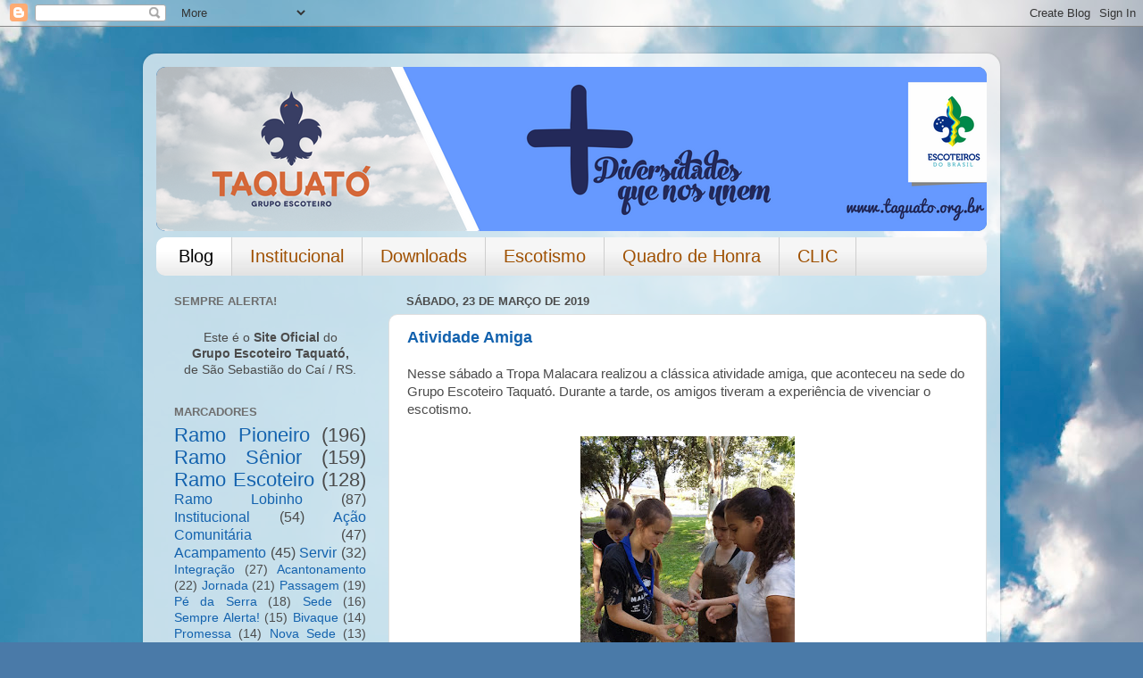

--- FILE ---
content_type: text/html; charset=UTF-8
request_url: http://www.taquato.org.br/
body_size: 18928
content:
<!DOCTYPE html>
<html class='v2' dir='ltr' xmlns='http://www.w3.org/1999/xhtml' xmlns:b='http://www.google.com/2005/gml/b' xmlns:data='http://www.google.com/2005/gml/data' xmlns:expr='http://www.google.com/2005/gml/expr'>
<head>
<link href='https://www.blogger.com/static/v1/widgets/335934321-css_bundle_v2.css' rel='stylesheet' type='text/css'/>
<meta content='width=1100' name='viewport'/>
<meta content='text/html; charset=UTF-8' http-equiv='Content-Type'/>
<meta content='blogger' name='generator'/>
<link href='http://www.taquato.org.br/favicon.ico' rel='icon' type='image/x-icon'/>
<link href='http://www.taquato.org.br/' rel='canonical'/>
<link rel="alternate" type="application/atom+xml" title="Grupo Escoteiro Taquató - Atom" href="http://www.taquato.org.br/feeds/posts/default" />
<link rel="alternate" type="application/rss+xml" title="Grupo Escoteiro Taquató - RSS" href="http://www.taquato.org.br/feeds/posts/default?alt=rss" />
<link rel="service.post" type="application/atom+xml" title="Grupo Escoteiro Taquató - Atom" href="https://www.blogger.com/feeds/8123039892828906357/posts/default" />
<link rel="me" href="https://www.blogger.com/profile/11289220479455745524" />
<!--Can't find substitution for tag [blog.ieCssRetrofitLinks]-->
<meta content='http://www.taquato.org.br/' property='og:url'/>
<meta content='Grupo Escoteiro Taquató' property='og:title'/>
<meta content='Grupo Escoteiro Taquató 97° RS
Região Escoteira do Rio Grande do Sul
Escoteiros do Brasil' property='og:description'/>
<title>Grupo Escoteiro Taquató</title>
<style id='page-skin-1' type='text/css'><!--
/*-----------------------------------------------
Blogger Template Style
Name:     Picture Window
Designer: Blogger
URL:      www.blogger.com
----------------------------------------------- */
/* Content
----------------------------------------------- */
body {
font: normal normal 15px Arial, Tahoma, Helvetica, FreeSans, sans-serif;
color: #4b4b4b;
background: #4A7AA8 url(//themes.googleusercontent.com/image?id=0BwVBOzw_-hbMYmI5ZjFjODktMzQyMC00ZWViLTg2YmYtOTlhYWNlM2ZiYTVm) no-repeat fixed top center /* Credit: Airyelf (http://www.istockphoto.com/googleimages.php?id=2597369&platform=blogger) */;
}
html body .region-inner {
min-width: 0;
max-width: 100%;
width: auto;
}
.content-outer {
font-size: 90%;
}
a:link {
text-decoration:none;
color: #1362ae;
}
a:visited {
text-decoration:none;
color: #004e9f;
}
a:hover {
text-decoration:underline;
color: #125ad9;
}
.content-outer {
background: transparent url(//www.blogblog.com/1kt/transparent/white80.png) repeat scroll top left;
-moz-border-radius: 15px;
-webkit-border-radius: 15px;
-goog-ms-border-radius: 15px;
border-radius: 15px;
-moz-box-shadow: 0 0 3px rgba(0, 0, 0, .15);
-webkit-box-shadow: 0 0 3px rgba(0, 0, 0, .15);
-goog-ms-box-shadow: 0 0 3px rgba(0, 0, 0, .15);
box-shadow: 0 0 3px rgba(0, 0, 0, .15);
margin: 30px auto;
}
.content-inner {
padding: 15px;
}
/* Header
----------------------------------------------- */
.header-outer {
background: #1362ae url(//www.blogblog.com/1kt/transparent/header_gradient_shade.png) repeat-x scroll top left;
_background-image: none;
color: #ffffff;
-moz-border-radius: 10px;
-webkit-border-radius: 10px;
-goog-ms-border-radius: 10px;
border-radius: 10px;
}
.Header img, .Header #header-inner {
-moz-border-radius: 10px;
-webkit-border-radius: 10px;
-goog-ms-border-radius: 10px;
border-radius: 10px;
}
.header-inner .Header .titlewrapper,
.header-inner .Header .descriptionwrapper {
padding-left: 30px;
padding-right: 30px;
}
.Header h1 {
font: normal normal 36px Arial, Tahoma, Helvetica, FreeSans, sans-serif;
text-shadow: 1px 1px 3px rgba(0, 0, 0, 0.3);
}
.Header h1 a {
color: #ffffff;
}
.Header .description {
font-size: 130%;
}
/* Tabs
----------------------------------------------- */
.tabs-inner {
margin: .5em 0 0;
padding: 0;
}
.tabs-inner .section {
margin: 0;
}
.tabs-inner .widget ul {
padding: 0;
background: #f6f6f6 url(//www.blogblog.com/1kt/transparent/tabs_gradient_shade.png) repeat scroll bottom;
-moz-border-radius: 10px;
-webkit-border-radius: 10px;
-goog-ms-border-radius: 10px;
border-radius: 10px;
}
.tabs-inner .widget li {
border: none;
}
.tabs-inner .widget li a {
display: inline-block;
padding: .5em 1em;
margin-right: 0;
color: #9f5000;
font: normal normal 20px 'Trebuchet MS', Trebuchet, sans-serif;
-moz-border-radius: 0 0 0 0;
-webkit-border-top-left-radius: 0;
-webkit-border-top-right-radius: 0;
-goog-ms-border-radius: 0 0 0 0;
border-radius: 0 0 0 0;
background: transparent none no-repeat scroll top left;
border-right: 1px solid #cecece;
}
.tabs-inner .widget li:first-child a {
padding-left: 1.25em;
-moz-border-radius-topleft: 10px;
-moz-border-radius-bottomleft: 10px;
-webkit-border-top-left-radius: 10px;
-webkit-border-bottom-left-radius: 10px;
-goog-ms-border-top-left-radius: 10px;
-goog-ms-border-bottom-left-radius: 10px;
border-top-left-radius: 10px;
border-bottom-left-radius: 10px;
}
.tabs-inner .widget li.selected a,
.tabs-inner .widget li a:hover {
position: relative;
z-index: 1;
background: #ffffff url(//www.blogblog.com/1kt/transparent/tabs_gradient_shade.png) repeat scroll bottom;
color: #000000;
-moz-box-shadow: 0 0 0 rgba(0, 0, 0, .15);
-webkit-box-shadow: 0 0 0 rgba(0, 0, 0, .15);
-goog-ms-box-shadow: 0 0 0 rgba(0, 0, 0, .15);
box-shadow: 0 0 0 rgba(0, 0, 0, .15);
}
/* Headings
----------------------------------------------- */
h2 {
font: bold normal 13px Arial, Tahoma, Helvetica, FreeSans, sans-serif;
text-transform: uppercase;
color: #6e6e6e;
margin: .5em 0;
}
/* Main
----------------------------------------------- */
.main-outer {
background: transparent none repeat scroll top center;
-moz-border-radius: 0 0 0 0;
-webkit-border-top-left-radius: 0;
-webkit-border-top-right-radius: 0;
-webkit-border-bottom-left-radius: 0;
-webkit-border-bottom-right-radius: 0;
-goog-ms-border-radius: 0 0 0 0;
border-radius: 0 0 0 0;
-moz-box-shadow: 0 0 0 rgba(0, 0, 0, .15);
-webkit-box-shadow: 0 0 0 rgba(0, 0, 0, .15);
-goog-ms-box-shadow: 0 0 0 rgba(0, 0, 0, .15);
box-shadow: 0 0 0 rgba(0, 0, 0, .15);
}
.main-inner {
padding: 15px 5px 20px;
}
.main-inner .column-center-inner {
padding: 0 0;
}
.main-inner .column-left-inner {
padding-left: 0;
}
.main-inner .column-right-inner {
padding-right: 0;
}
/* Posts
----------------------------------------------- */
h3.post-title {
margin: 0;
font: normal bold 18px Arial, Tahoma, Helvetica, FreeSans, sans-serif;
}
.comments h4 {
margin: 1em 0 0;
font: normal bold 18px Arial, Tahoma, Helvetica, FreeSans, sans-serif;
}
.date-header span {
color: #4b4b4b;
}
.post-outer {
background-color: #ffffff;
border: solid 1px #dfdfdf;
-moz-border-radius: 10px;
-webkit-border-radius: 10px;
border-radius: 10px;
-goog-ms-border-radius: 10px;
padding: 15px 20px;
margin: 0 -20px 20px;
}
.post-body {
line-height: 1.4;
font-size: 110%;
position: relative;
}
.post-header {
margin: 0 0 1.5em;
color: #9d9d9d;
line-height: 1.6;
}
.post-footer {
margin: .5em 0 0;
color: #9d9d9d;
line-height: 1.6;
}
#blog-pager {
font-size: 140%
}
#comments .comment-author {
padding-top: 1.5em;
border-top: dashed 1px #ccc;
border-top: dashed 1px rgba(128, 128, 128, .5);
background-position: 0 1.5em;
}
#comments .comment-author:first-child {
padding-top: 0;
border-top: none;
}
.avatar-image-container {
margin: .2em 0 0;
}
/* Comments
----------------------------------------------- */
.comments .comments-content .icon.blog-author {
background-repeat: no-repeat;
background-image: url([data-uri]);
}
.comments .comments-content .loadmore a {
border-top: 1px solid #125ad9;
border-bottom: 1px solid #125ad9;
}
.comments .continue {
border-top: 2px solid #125ad9;
}
/* Widgets
----------------------------------------------- */
.widget ul, .widget #ArchiveList ul.flat {
padding: 0;
list-style: none;
}
.widget ul li, .widget #ArchiveList ul.flat li {
border-top: dashed 1px #ccc;
border-top: dashed 1px rgba(128, 128, 128, .5);
}
.widget ul li:first-child, .widget #ArchiveList ul.flat li:first-child {
border-top: none;
}
.widget .post-body ul {
list-style: disc;
}
.widget .post-body ul li {
border: none;
}
/* Footer
----------------------------------------------- */
.footer-outer {
color:#efefef;
background: transparent url(//www.blogblog.com/1kt/transparent/black50.png) repeat scroll top left;
-moz-border-radius: 10px 10px 10px 10px;
-webkit-border-top-left-radius: 10px;
-webkit-border-top-right-radius: 10px;
-webkit-border-bottom-left-radius: 10px;
-webkit-border-bottom-right-radius: 10px;
-goog-ms-border-radius: 10px 10px 10px 10px;
border-radius: 10px 10px 10px 10px;
-moz-box-shadow: 0 0 0 rgba(0, 0, 0, .15);
-webkit-box-shadow: 0 0 0 rgba(0, 0, 0, .15);
-goog-ms-box-shadow: 0 0 0 rgba(0, 0, 0, .15);
box-shadow: 0 0 0 rgba(0, 0, 0, .15);
}
.footer-inner {
padding: 10px 5px 20px;
}
.footer-outer a {
color: #ebe0ff;
}
.footer-outer a:visited {
color: #ae9dce;
}
.footer-outer a:hover {
color: #ffffff;
}
.footer-outer .widget h2 {
color: #bdbdbd;
}
/* Mobile
----------------------------------------------- */
html body.mobile {
height: auto;
}
html body.mobile {
min-height: 480px;
background-size: 100% auto;
}
.mobile .body-fauxcolumn-outer {
background: transparent none repeat scroll top left;
}
html .mobile .mobile-date-outer, html .mobile .blog-pager {
border-bottom: none;
background: transparent none repeat scroll top center;
margin-bottom: 10px;
}
.mobile .date-outer {
background: transparent none repeat scroll top center;
}
.mobile .header-outer, .mobile .main-outer,
.mobile .post-outer, .mobile .footer-outer {
-moz-border-radius: 0;
-webkit-border-radius: 0;
-goog-ms-border-radius: 0;
border-radius: 0;
}
.mobile .content-outer,
.mobile .main-outer,
.mobile .post-outer {
background: inherit;
border: none;
}
.mobile .content-outer {
font-size: 100%;
}
.mobile-link-button {
background-color: #1362ae;
}
.mobile-link-button a:link, .mobile-link-button a:visited {
color: #ffffff;
}
.mobile-index-contents {
color: #4b4b4b;
}
.mobile .tabs-inner .PageList .widget-content {
background: #ffffff url(//www.blogblog.com/1kt/transparent/tabs_gradient_shade.png) repeat scroll bottom;
color: #000000;
}
.mobile .tabs-inner .PageList .widget-content .pagelist-arrow {
border-left: 1px solid #cecece;
}

--></style>
<style id='template-skin-1' type='text/css'><!--
body {
min-width: 960px;
}
.content-outer, .content-fauxcolumn-outer, .region-inner {
min-width: 960px;
max-width: 960px;
_width: 960px;
}
.main-inner .columns {
padding-left: 260px;
padding-right: 0px;
}
.main-inner .fauxcolumn-center-outer {
left: 260px;
right: 0px;
/* IE6 does not respect left and right together */
_width: expression(this.parentNode.offsetWidth -
parseInt("260px") -
parseInt("0px") + 'px');
}
.main-inner .fauxcolumn-left-outer {
width: 260px;
}
.main-inner .fauxcolumn-right-outer {
width: 0px;
}
.main-inner .column-left-outer {
width: 260px;
right: 100%;
margin-left: -260px;
}
.main-inner .column-right-outer {
width: 0px;
margin-right: -0px;
}
#layout {
min-width: 0;
}
#layout .content-outer {
min-width: 0;
width: 800px;
}
#layout .region-inner {
min-width: 0;
width: auto;
}
--></style>
<link href='https://www.blogger.com/dyn-css/authorization.css?targetBlogID=8123039892828906357&amp;zx=f906fd7f-e3b1-43ab-b227-8ab9161e82fc' media='none' onload='if(media!=&#39;all&#39;)media=&#39;all&#39;' rel='stylesheet'/><noscript><link href='https://www.blogger.com/dyn-css/authorization.css?targetBlogID=8123039892828906357&amp;zx=f906fd7f-e3b1-43ab-b227-8ab9161e82fc' rel='stylesheet'/></noscript>
<meta name='google-adsense-platform-account' content='ca-host-pub-1556223355139109'/>
<meta name='google-adsense-platform-domain' content='blogspot.com'/>

</head>
<body class='loading variant-shade'>
<div class='navbar section' id='navbar'><div class='widget Navbar' data-version='1' id='Navbar1'><script type="text/javascript">
    function setAttributeOnload(object, attribute, val) {
      if(window.addEventListener) {
        window.addEventListener('load',
          function(){ object[attribute] = val; }, false);
      } else {
        window.attachEvent('onload', function(){ object[attribute] = val; });
      }
    }
  </script>
<div id="navbar-iframe-container"></div>
<script type="text/javascript" src="https://apis.google.com/js/platform.js"></script>
<script type="text/javascript">
      gapi.load("gapi.iframes:gapi.iframes.style.bubble", function() {
        if (gapi.iframes && gapi.iframes.getContext) {
          gapi.iframes.getContext().openChild({
              url: 'https://www.blogger.com/navbar/8123039892828906357?origin\x3dhttp://www.taquato.org.br',
              where: document.getElementById("navbar-iframe-container"),
              id: "navbar-iframe"
          });
        }
      });
    </script><script type="text/javascript">
(function() {
var script = document.createElement('script');
script.type = 'text/javascript';
script.src = '//pagead2.googlesyndication.com/pagead/js/google_top_exp.js';
var head = document.getElementsByTagName('head')[0];
if (head) {
head.appendChild(script);
}})();
</script>
</div></div>
<div id='fb-root'></div>
<script>(function(d, s, id) {
  var js, fjs = d.getElementsByTagName(s)[0];
  if (d.getElementById(id)) return;
  js = d.createElement(s); js.id = id;
  js.src = "//connect.facebook.net/pt_BR/all.js#xfbml=1";
  fjs.parentNode.insertBefore(js, fjs);
}(document, 'script', 'facebook-jssdk'));</script>
<div itemscope='itemscope' itemtype='http://schema.org/Blog' style='display: none;'>
<meta content='Grupo Escoteiro Taquató' itemprop='name'/>
</div>
<div class='body-fauxcolumns'>
<div class='fauxcolumn-outer body-fauxcolumn-outer'>
<div class='cap-top'>
<div class='cap-left'></div>
<div class='cap-right'></div>
</div>
<div class='fauxborder-left'>
<div class='fauxborder-right'></div>
<div class='fauxcolumn-inner'>
</div>
</div>
<div class='cap-bottom'>
<div class='cap-left'></div>
<div class='cap-right'></div>
</div>
</div>
</div>
<div class='content'>
<div class='content-fauxcolumns'>
<div class='fauxcolumn-outer content-fauxcolumn-outer'>
<div class='cap-top'>
<div class='cap-left'></div>
<div class='cap-right'></div>
</div>
<div class='fauxborder-left'>
<div class='fauxborder-right'></div>
<div class='fauxcolumn-inner'>
</div>
</div>
<div class='cap-bottom'>
<div class='cap-left'></div>
<div class='cap-right'></div>
</div>
</div>
</div>
<div class='content-outer'>
<div class='content-cap-top cap-top'>
<div class='cap-left'></div>
<div class='cap-right'></div>
</div>
<div class='fauxborder-left content-fauxborder-left'>
<div class='fauxborder-right content-fauxborder-right'></div>
<div class='content-inner'>
<header>
<div class='header-outer'>
<div class='header-cap-top cap-top'>
<div class='cap-left'></div>
<div class='cap-right'></div>
</div>
<div class='fauxborder-left header-fauxborder-left'>
<div class='fauxborder-right header-fauxborder-right'></div>
<div class='region-inner header-inner'>
<div class='header section' id='header'><div class='widget Header' data-version='1' id='Header1'>
<div id='header-inner'>
<a href='http://www.taquato.org.br/' style='display: block'>
<img alt='Grupo Escoteiro Taquató' height='184px; ' id='Header1_headerimg' src='https://blogger.googleusercontent.com/img/b/R29vZ2xl/AVvXsEi9CSHf9J1oZS5gYlAb_4j7sHtpFBe9p6f6c3rmToxtuc4X-6IRmXgQKY1riv-xtDsFCT5KynANOac1p9s5pBpjWZ9xBeb2IUg7RJuvMNc8GmaQjCar16oJ1JedCsZ9CEWnOgbK69IEcx9C/s1600-r/11.png' style='display: block' width='940px; '/>
</a>
</div>
</div></div>
</div>
</div>
<div class='header-cap-bottom cap-bottom'>
<div class='cap-left'></div>
<div class='cap-right'></div>
</div>
</div>
</header>
<div class='tabs-outer'>
<div class='tabs-cap-top cap-top'>
<div class='cap-left'></div>
<div class='cap-right'></div>
</div>
<div class='fauxborder-left tabs-fauxborder-left'>
<div class='fauxborder-right tabs-fauxborder-right'></div>
<div class='region-inner tabs-inner'>
<div class='tabs section' id='crosscol'><div class='widget PageList' data-version='1' id='PageList1'>
<h2>Páginas</h2>
<div class='widget-content'>
<ul>
<li class='selected'>
<a href='http://www.taquato.org.br/'>Blog</a>
</li>
<li>
<a href='http://www.taquato.org.br/p/sobre-o-taquato.html'>Institucional</a>
</li>
<li>
<a href='http://www.taquato.org.br/p/downloads.html'>Downloads</a>
</li>
<li>
<a href='http://www.taquato.org.br/p/sobre-o-escotismo.html'>Escotismo</a>
</li>
<li>
<a href='http://www.taquato.org.br/p/quadro-de-honra.html'>Quadro de Honra</a>
</li>
<li>
<a href='http://www.taquato.org.br/p/sobre-clic.html'>CLIC</a>
</li>
</ul>
<div class='clear'></div>
</div>
</div></div>
<div class='tabs no-items section' id='crosscol-overflow'></div>
</div>
</div>
<div class='tabs-cap-bottom cap-bottom'>
<div class='cap-left'></div>
<div class='cap-right'></div>
</div>
</div>
<div class='main-outer'>
<div class='main-cap-top cap-top'>
<div class='cap-left'></div>
<div class='cap-right'></div>
</div>
<div class='fauxborder-left main-fauxborder-left'>
<div class='fauxborder-right main-fauxborder-right'></div>
<div class='region-inner main-inner'>
<div class='columns fauxcolumns'>
<div class='fauxcolumn-outer fauxcolumn-center-outer'>
<div class='cap-top'>
<div class='cap-left'></div>
<div class='cap-right'></div>
</div>
<div class='fauxborder-left'>
<div class='fauxborder-right'></div>
<div class='fauxcolumn-inner'>
</div>
</div>
<div class='cap-bottom'>
<div class='cap-left'></div>
<div class='cap-right'></div>
</div>
</div>
<div class='fauxcolumn-outer fauxcolumn-left-outer'>
<div class='cap-top'>
<div class='cap-left'></div>
<div class='cap-right'></div>
</div>
<div class='fauxborder-left'>
<div class='fauxborder-right'></div>
<div class='fauxcolumn-inner'>
</div>
</div>
<div class='cap-bottom'>
<div class='cap-left'></div>
<div class='cap-right'></div>
</div>
</div>
<div class='fauxcolumn-outer fauxcolumn-right-outer'>
<div class='cap-top'>
<div class='cap-left'></div>
<div class='cap-right'></div>
</div>
<div class='fauxborder-left'>
<div class='fauxborder-right'></div>
<div class='fauxcolumn-inner'>
</div>
</div>
<div class='cap-bottom'>
<div class='cap-left'></div>
<div class='cap-right'></div>
</div>
</div>
<!-- corrects IE6 width calculation -->
<div class='columns-inner'>
<div class='column-center-outer'>
<div class='column-center-inner'>
<div class='main section' id='main'><div class='widget Blog' data-version='1' id='Blog1'>
<div class='blog-posts hfeed'>

          <div class="date-outer">
        
<h2 class='date-header'><span>sábado, 23 de março de 2019</span></h2>

          <div class="date-posts">
        
<div class='post-outer'>
<div class='post hentry' itemprop='blogPost' itemscope='itemscope' itemtype='http://schema.org/BlogPosting'>
<meta content='https://blogger.googleusercontent.com/img/b/R29vZ2xl/AVvXsEi_Thma2gVXYxrL13l1U7DTPtK_Uw7mcwLd0gBJy8st_BXPhCJNDlZoUhU8anRVhRJdOsABh5x4q_w0jp3c-6f6Lw1nPErDu8W_saIcU5YX5bP8HxrKid-U0lRdJk9AFdXCG1IyxXTHgU9j/s320/WhatsApp+Image+2019-03-23+at+19.07.03.jpeg' itemprop='image_url'/>
<meta content='8123039892828906357' itemprop='blogId'/>
<meta content='8172463598796898341' itemprop='postId'/>
<a name='8172463598796898341'></a>
<h3 class='post-title entry-title' itemprop='name'>
<a href='http://www.taquato.org.br/2019/03/nesse-sabado-tropa-malacara-realizou.html'>Atividade Amiga</a>
</h3>
<div class='post-header'>
<div class='post-header-line-1'></div>
</div>
<div class='post-body entry-content' id='post-body-8172463598796898341' itemprop='description articleBody'>
<div class="" style="clear: both; text-align: left;">
<span style="font-family: &quot;trebuchet ms&quot; , sans-serif;">Nesse sábado a Tropa Malacara realizou a clássica atividade amiga, que aconteceu na sede do Grupo Escoteiro Taquató. Durante a tarde, os amigos tiveram a experiência de vivenciar o escotismo.</span><span style="font-family: &quot;trebuchet ms&quot; , sans-serif;">&nbsp;</span></div>
<div class="" style="clear: both; text-align: left;">
<span style="font-family: &quot;trebuchet ms&quot; , sans-serif;"><br /></span></div>
<div class="separator" style="clear: both; text-align: center;">
<a href="https://blogger.googleusercontent.com/img/b/R29vZ2xl/AVvXsEi_Thma2gVXYxrL13l1U7DTPtK_Uw7mcwLd0gBJy8st_BXPhCJNDlZoUhU8anRVhRJdOsABh5x4q_w0jp3c-6f6Lw1nPErDu8W_saIcU5YX5bP8HxrKid-U0lRdJk9AFdXCG1IyxXTHgU9j/s1600/WhatsApp+Image+2019-03-23+at+19.07.03.jpeg" imageanchor="1" style="margin-left: 1em; margin-right: 1em; text-align: center;"><img border="0" data-original-height="1280" data-original-width="960" height="320" src="https://blogger.googleusercontent.com/img/b/R29vZ2xl/AVvXsEi_Thma2gVXYxrL13l1U7DTPtK_Uw7mcwLd0gBJy8st_BXPhCJNDlZoUhU8anRVhRJdOsABh5x4q_w0jp3c-6f6Lw1nPErDu8W_saIcU5YX5bP8HxrKid-U0lRdJk9AFdXCG1IyxXTHgU9j/s320/WhatsApp+Image+2019-03-23+at+19.07.03.jpeg" width="240" /></a></div>
<br />
<span style="font-family: &quot;trebuchet ms&quot; , sans-serif;">Logo após a bandeira tivemos a passagem dos jovens Diego e Bruna. Com eles integrados, foi dado inicio as bases de Rastejamento, Jogo do Kim, Código Morse e entre outras. As patrulhas Caiapós e Xavante tinham como objetivo concluir as bases para conseguir o material necessário para fazer ovo no espeto. </span><br />
<div class="separator" style="clear: both; text-align: center;">
<a href="https://blogger.googleusercontent.com/img/b/R29vZ2xl/AVvXsEjakhHhrfFxIGppTexk3l-IbJnIJqhwhkQVuTd9GgbK1o5MvBHsItMb4geEgRpL9yhWjh37nHmRCt2hiLZUSXEovjQMYmS217iKannOK30ssOuVOgX2IkZpzFCvRiu4baYz9JIQaFgMviH1/s1600/WhatsApp+Image+2019-03-23+at+19.07.02.jpeg" imageanchor="1" style="margin-left: 1em; margin-right: 1em;"><img border="0" data-original-height="1280" data-original-width="960" height="320" src="https://blogger.googleusercontent.com/img/b/R29vZ2xl/AVvXsEjakhHhrfFxIGppTexk3l-IbJnIJqhwhkQVuTd9GgbK1o5MvBHsItMb4geEgRpL9yhWjh37nHmRCt2hiLZUSXEovjQMYmS217iKannOK30ssOuVOgX2IkZpzFCvRiu4baYz9JIQaFgMviH1/s320/WhatsApp+Image+2019-03-23+at+19.07.02.jpeg" width="240" /></a></div>
<span style="font-family: &quot;trebuchet ms&quot; , sans-serif;"></span><br />
<div>
<span style="font-family: &quot;trebuchet ms&quot; , sans-serif;"><span style="font-family: &quot;trebuchet ms&quot; , sans-serif;"><br /></span></span></div>
<span style="font-family: &quot;trebuchet ms&quot; , sans-serif;">
Em seguida a Tropa jogou futnete, jogo no qual a patrulha Xavante ganhou. Para o encerramento da atividade realizamos a bandeira</span>
<div style='clear: both;'></div>
</div>
<div class='post-footer'>
<div class='post-footer-line post-footer-line-1'><span class='post-author vcard'>
Postado por
<span class='fn' itemprop='author' itemscope='itemscope' itemtype='http://schema.org/Person'>
<meta content='https://www.blogger.com/profile/16797441458176566038' itemprop='url'/>
<a class='g-profile' href='https://www.blogger.com/profile/16797441458176566038' rel='author' title='author profile'>
<span itemprop='name'>Unknown</span>
</a>
</span>
</span>
<span class='post-timestamp'>
às
<meta content='http://www.taquato.org.br/2019/03/nesse-sabado-tropa-malacara-realizou.html' itemprop='url'/>
<a class='timestamp-link' href='http://www.taquato.org.br/2019/03/nesse-sabado-tropa-malacara-realizou.html' rel='bookmark' title='permanent link'><abbr class='published' itemprop='datePublished' title='2019-03-23T19:23:00-03:00'>19:23</abbr></a>
</span>
<span class='post-comment-link'>
<a class='comment-link' href='https://www.blogger.com/comment/fullpage/post/8123039892828906357/8172463598796898341' onclick='javascript:window.open(this.href, "bloggerPopup", "toolbar=0,location=0,statusbar=1,menubar=0,scrollbars=yes,width=640,height=500"); return false;'>
Nenhum comentário:
  </a>
</span>
<span class='post-icons'>
<span class='item-control blog-admin pid-1402486736'>
<a href='https://www.blogger.com/post-edit.g?blogID=8123039892828906357&postID=8172463598796898341&from=pencil' title='Editar post'>
<img alt='' class='icon-action' height='18' src='https://resources.blogblog.com/img/icon18_edit_allbkg.gif' width='18'/>
</a>
</span>
</span>
<div class='post-share-buttons goog-inline-block'>
<a class='goog-inline-block share-button sb-email' href='https://www.blogger.com/share-post.g?blogID=8123039892828906357&postID=8172463598796898341&target=email' target='_blank' title='Enviar por e-mail'><span class='share-button-link-text'>Enviar por e-mail</span></a><a class='goog-inline-block share-button sb-blog' href='https://www.blogger.com/share-post.g?blogID=8123039892828906357&postID=8172463598796898341&target=blog' onclick='window.open(this.href, "_blank", "height=270,width=475"); return false;' target='_blank' title='Postar no blog!'><span class='share-button-link-text'>Postar no blog!</span></a><a class='goog-inline-block share-button sb-twitter' href='https://www.blogger.com/share-post.g?blogID=8123039892828906357&postID=8172463598796898341&target=twitter' target='_blank' title='Compartilhar no X'><span class='share-button-link-text'>Compartilhar no X</span></a><a class='goog-inline-block share-button sb-facebook' href='https://www.blogger.com/share-post.g?blogID=8123039892828906357&postID=8172463598796898341&target=facebook' onclick='window.open(this.href, "_blank", "height=430,width=640"); return false;' target='_blank' title='Compartilhar no Facebook'><span class='share-button-link-text'>Compartilhar no Facebook</span></a><a class='goog-inline-block share-button sb-pinterest' href='https://www.blogger.com/share-post.g?blogID=8123039892828906357&postID=8172463598796898341&target=pinterest' target='_blank' title='Compartilhar com o Pinterest'><span class='share-button-link-text'>Compartilhar com o Pinterest</span></a>
</div>
</div>
<div class='post-footer-line post-footer-line-2'><span class='post-labels'>
Marcadores:
<a href='http://www.taquato.org.br/search/label/Passagem' rel='tag'>Passagem</a>,
<a href='http://www.taquato.org.br/search/label/Ramo%20S%C3%AAnior' rel='tag'>Ramo Sênior</a>,
<a href='http://www.taquato.org.br/search/label/Sede' rel='tag'>Sede</a>
</span>
</div>
<div class='post-footer-line post-footer-line-3'></div>
</div>
</div>
</div>

          </div></div>
        

          <div class="date-outer">
        
<h2 class='date-header'><span>sábado, 16 de março de 2019</span></h2>

          <div class="date-posts">
        
<div class='post-outer'>
<div class='post hentry' itemprop='blogPost' itemscope='itemscope' itemtype='http://schema.org/BlogPosting'>
<meta content='https://blogger.googleusercontent.com/img/b/R29vZ2xl/AVvXsEhn4xeLPwzHo6VH2SGkXYUiYZ3409MetOEhZLTsR4BYrvwoKl661aErtpAZ1x95InYyq6vr75sKDhqRo_d2xa0SdvCZXMsnResU6NAfWgMUoP4rmf8iF3yb9TgY7gUIWz3mBewYb-dMLN2u/s320/WhatsApp+Image+2019-03-16+at+15.22.32.jpeg' itemprop='image_url'/>
<meta content='8123039892828906357' itemprop='blogId'/>
<meta content='632491588081959845' itemprop='postId'/>
<a name='632491588081959845'></a>
<h3 class='post-title entry-title' itemprop='name'>
<a href='http://www.taquato.org.br/2019/03/atividade-de-sede.html'>Atividade de Sede</a>
</h3>
<div class='post-header'>
<div class='post-header-line-1'></div>
</div>
<div class='post-body entry-content' id='post-body-632491588081959845' itemprop='description articleBody'>
<span style="font-family: Trebuchet MS, sans-serif;">Neste sábado dia 16/03/2019 a Tropa Malacara realizou uma atividade de sede, logo após à bandeira de abertura tivemos a passagem do Job o mais novo integrante da Malacara.</span><div>
<br /></div>
<div class="separator" style="clear: both; text-align: center;">
</div>
<div class="separator" style="clear: both; text-align: center;">
</div>
<div class="separator" style="clear: both; text-align: center;">
<a href="https://blogger.googleusercontent.com/img/b/R29vZ2xl/AVvXsEhn4xeLPwzHo6VH2SGkXYUiYZ3409MetOEhZLTsR4BYrvwoKl661aErtpAZ1x95InYyq6vr75sKDhqRo_d2xa0SdvCZXMsnResU6NAfWgMUoP4rmf8iF3yb9TgY7gUIWz3mBewYb-dMLN2u/s1600/WhatsApp+Image+2019-03-16+at+15.22.32.jpeg" imageanchor="1" style="margin-left: 1em; margin-right: 1em;"><img border="0" data-original-height="1280" data-original-width="960" height="320" src="https://blogger.googleusercontent.com/img/b/R29vZ2xl/AVvXsEhn4xeLPwzHo6VH2SGkXYUiYZ3409MetOEhZLTsR4BYrvwoKl661aErtpAZ1x95InYyq6vr75sKDhqRo_d2xa0SdvCZXMsnResU6NAfWgMUoP4rmf8iF3yb9TgY7gUIWz3mBewYb-dMLN2u/s320/WhatsApp+Image+2019-03-16+at+15.22.32.jpeg" width="240" /></a></div>
<div class="separator" style="clear: both; text-align: left;">
<br /></div>
<div class="separator" style="clear: both; text-align: justify;">
<span style="font-family: &quot;Trebuchet MS&quot;, sans-serif; text-align: start;">Então, após a passagem, tivemos um &#8220;quebra gelo&#8221; e realizamos uma atividade de rastreamento pela qual as patrulhas Xavantes e Caiapós tinham como objetivo procurar e registrar com fotografias rastros de animais, automóveis e aves listando a data, hora e local de cada rastro. Assim como a espécie do animal ou tipo de automóvel.&nbsp;</span></div>
<div class="separator" style="clear: both; text-align: left;">
<br /></div>
<div class="separator" style="clear: both; text-align: center;">
<a href="https://blogger.googleusercontent.com/img/b/R29vZ2xl/AVvXsEi75-OGMA_ZpaPFJIPQ3Q6Sy2eh5eL_sOwWIaPbsFMaHKjBY62oNVa2rxdyPgkAESu5FpN02ijEnm-sUaGUBj7_fsFtcFlNybUvGOby08O4hYbcbXrvHnEDkMAzp62S7Bo0MDTwTMfA_Nzn/s1600/WhatsApp+Image+2019-03-16+at+21.32.06.jpeg" imageanchor="1" style="margin-left: 1em; margin-right: 1em;"><img border="0" data-original-height="960" data-original-width="1280" height="240" src="https://blogger.googleusercontent.com/img/b/R29vZ2xl/AVvXsEi75-OGMA_ZpaPFJIPQ3Q6Sy2eh5eL_sOwWIaPbsFMaHKjBY62oNVa2rxdyPgkAESu5FpN02ijEnm-sUaGUBj7_fsFtcFlNybUvGOby08O4hYbcbXrvHnEDkMAzp62S7Bo0MDTwTMfA_Nzn/s320/WhatsApp+Image+2019-03-16+at+21.32.06.jpeg" width="320" /></a></div>
<div class="separator" style="clear: both; text-align: center;">
<br /></div>
<div>
<span style="font-family: Trebuchet MS, sans-serif;">Em seguida, a tropa parou pra descansar e debater sobre futuras atividades. E então, fomos para a primeira corte de honra do ano, onde foram debatidos assuntos importastes para o ciclo e para o desenvolvimento da tropa.<br /><br />Por fim fomos à bandeira de encerramento, demos os gritos de patrulha e tropa e finalizamos a atividade.</span></div>
<div style='clear: both;'></div>
</div>
<div class='post-footer'>
<div class='post-footer-line post-footer-line-1'><span class='post-author vcard'>
Postado por
<span class='fn' itemprop='author' itemscope='itemscope' itemtype='http://schema.org/Person'>
<meta content='https://www.blogger.com/profile/16797441458176566038' itemprop='url'/>
<a class='g-profile' href='https://www.blogger.com/profile/16797441458176566038' rel='author' title='author profile'>
<span itemprop='name'>Unknown</span>
</a>
</span>
</span>
<span class='post-timestamp'>
às
<meta content='http://www.taquato.org.br/2019/03/atividade-de-sede.html' itemprop='url'/>
<a class='timestamp-link' href='http://www.taquato.org.br/2019/03/atividade-de-sede.html' rel='bookmark' title='permanent link'><abbr class='published' itemprop='datePublished' title='2019-03-16T21:30:00-03:00'>21:30</abbr></a>
</span>
<span class='post-comment-link'>
<a class='comment-link' href='https://www.blogger.com/comment/fullpage/post/8123039892828906357/632491588081959845' onclick='javascript:window.open(this.href, "bloggerPopup", "toolbar=0,location=0,statusbar=1,menubar=0,scrollbars=yes,width=640,height=500"); return false;'>
Nenhum comentário:
  </a>
</span>
<span class='post-icons'>
<span class='item-control blog-admin pid-1402486736'>
<a href='https://www.blogger.com/post-edit.g?blogID=8123039892828906357&postID=632491588081959845&from=pencil' title='Editar post'>
<img alt='' class='icon-action' height='18' src='https://resources.blogblog.com/img/icon18_edit_allbkg.gif' width='18'/>
</a>
</span>
</span>
<div class='post-share-buttons goog-inline-block'>
<a class='goog-inline-block share-button sb-email' href='https://www.blogger.com/share-post.g?blogID=8123039892828906357&postID=632491588081959845&target=email' target='_blank' title='Enviar por e-mail'><span class='share-button-link-text'>Enviar por e-mail</span></a><a class='goog-inline-block share-button sb-blog' href='https://www.blogger.com/share-post.g?blogID=8123039892828906357&postID=632491588081959845&target=blog' onclick='window.open(this.href, "_blank", "height=270,width=475"); return false;' target='_blank' title='Postar no blog!'><span class='share-button-link-text'>Postar no blog!</span></a><a class='goog-inline-block share-button sb-twitter' href='https://www.blogger.com/share-post.g?blogID=8123039892828906357&postID=632491588081959845&target=twitter' target='_blank' title='Compartilhar no X'><span class='share-button-link-text'>Compartilhar no X</span></a><a class='goog-inline-block share-button sb-facebook' href='https://www.blogger.com/share-post.g?blogID=8123039892828906357&postID=632491588081959845&target=facebook' onclick='window.open(this.href, "_blank", "height=430,width=640"); return false;' target='_blank' title='Compartilhar no Facebook'><span class='share-button-link-text'>Compartilhar no Facebook</span></a><a class='goog-inline-block share-button sb-pinterest' href='https://www.blogger.com/share-post.g?blogID=8123039892828906357&postID=632491588081959845&target=pinterest' target='_blank' title='Compartilhar com o Pinterest'><span class='share-button-link-text'>Compartilhar com o Pinterest</span></a>
</div>
</div>
<div class='post-footer-line post-footer-line-2'><span class='post-labels'>
Marcadores:
<a href='http://www.taquato.org.br/search/label/Passagem' rel='tag'>Passagem</a>,
<a href='http://www.taquato.org.br/search/label/Ramo%20S%C3%AAnior' rel='tag'>Ramo Sênior</a>,
<a href='http://www.taquato.org.br/search/label/Sede' rel='tag'>Sede</a>,
<a href='http://www.taquato.org.br/search/label/Trilha' rel='tag'>Trilha</a>
</span>
</div>
<div class='post-footer-line post-footer-line-3'></div>
</div>
</div>
</div>

          </div></div>
        

          <div class="date-outer">
        
<h2 class='date-header'><span>quinta-feira, 1 de novembro de 2018</span></h2>

          <div class="date-posts">
        
<div class='post-outer'>
<div class='post hentry' itemprop='blogPost' itemscope='itemscope' itemtype='http://schema.org/BlogPosting'>
<meta content='https://blogger.googleusercontent.com/img/b/R29vZ2xl/AVvXsEiL6lvE3FyqCh9bnl14DbMflSlUl02S7yxGhr3lCINPtLSuXxeLv1MfnHixmYkJHo86D134op_CRs2gnGwhYf0U5I0XmxzsSAsQOEDDEMs97T45Wz-hezxo9APszSzGO5xwA2lA9O6vxO4k/s640/Untitled+1.png' itemprop='image_url'/>
<meta content='8123039892828906357' itemprop='blogId'/>
<meta content='5535507619920662905' itemprop='postId'/>
<a name='5535507619920662905'></a>
<h3 class='post-title entry-title' itemprop='name'>
<a href='http://www.taquato.org.br/2018/11/convocacao-assembleia-ordinaria-2018.html'>Convocação Assembleia Ordinária 2018</a>
</h3>
<div class='post-header'>
<div class='post-header-line-1'></div>
</div>
<div class='post-body entry-content' id='post-body-5535507619920662905' itemprop='description articleBody'>
<div class="separator" style="clear: both; text-align: center;">
<a href="https://blogger.googleusercontent.com/img/b/R29vZ2xl/AVvXsEiL6lvE3FyqCh9bnl14DbMflSlUl02S7yxGhr3lCINPtLSuXxeLv1MfnHixmYkJHo86D134op_CRs2gnGwhYf0U5I0XmxzsSAsQOEDDEMs97T45Wz-hezxo9APszSzGO5xwA2lA9O6vxO4k/s1600/Untitled+1.png" imageanchor="1" style="margin-left: 1em; margin-right: 1em;"><img border="0" data-original-height="629" data-original-width="446" height="640" src="https://blogger.googleusercontent.com/img/b/R29vZ2xl/AVvXsEiL6lvE3FyqCh9bnl14DbMflSlUl02S7yxGhr3lCINPtLSuXxeLv1MfnHixmYkJHo86D134op_CRs2gnGwhYf0U5I0XmxzsSAsQOEDDEMs97T45Wz-hezxo9APszSzGO5xwA2lA9O6vxO4k/s640/Untitled+1.png" width="452" /></a></div>
<br />
<div style='clear: both;'></div>
</div>
<div class='post-footer'>
<div class='post-footer-line post-footer-line-1'><span class='post-author vcard'>
Postado por
<span class='fn' itemprop='author' itemscope='itemscope' itemtype='http://schema.org/Person'>
<meta content='https://www.blogger.com/profile/11289220479455745524' itemprop='url'/>
<a class='g-profile' href='https://www.blogger.com/profile/11289220479455745524' rel='author' title='author profile'>
<span itemprop='name'>Diogo Laux</span>
</a>
</span>
</span>
<span class='post-timestamp'>
às
<meta content='http://www.taquato.org.br/2018/11/convocacao-assembleia-ordinaria-2018.html' itemprop='url'/>
<a class='timestamp-link' href='http://www.taquato.org.br/2018/11/convocacao-assembleia-ordinaria-2018.html' rel='bookmark' title='permanent link'><abbr class='published' itemprop='datePublished' title='2018-11-01T10:51:00-03:00'>10:51</abbr></a>
</span>
<span class='post-comment-link'>
<a class='comment-link' href='https://www.blogger.com/comment/fullpage/post/8123039892828906357/5535507619920662905' onclick='javascript:window.open(this.href, "bloggerPopup", "toolbar=0,location=0,statusbar=1,menubar=0,scrollbars=yes,width=640,height=500"); return false;'>
Nenhum comentário:
  </a>
</span>
<span class='post-icons'>
<span class='item-control blog-admin pid-1181974607'>
<a href='https://www.blogger.com/post-edit.g?blogID=8123039892828906357&postID=5535507619920662905&from=pencil' title='Editar post'>
<img alt='' class='icon-action' height='18' src='https://resources.blogblog.com/img/icon18_edit_allbkg.gif' width='18'/>
</a>
</span>
</span>
<div class='post-share-buttons goog-inline-block'>
<a class='goog-inline-block share-button sb-email' href='https://www.blogger.com/share-post.g?blogID=8123039892828906357&postID=5535507619920662905&target=email' target='_blank' title='Enviar por e-mail'><span class='share-button-link-text'>Enviar por e-mail</span></a><a class='goog-inline-block share-button sb-blog' href='https://www.blogger.com/share-post.g?blogID=8123039892828906357&postID=5535507619920662905&target=blog' onclick='window.open(this.href, "_blank", "height=270,width=475"); return false;' target='_blank' title='Postar no blog!'><span class='share-button-link-text'>Postar no blog!</span></a><a class='goog-inline-block share-button sb-twitter' href='https://www.blogger.com/share-post.g?blogID=8123039892828906357&postID=5535507619920662905&target=twitter' target='_blank' title='Compartilhar no X'><span class='share-button-link-text'>Compartilhar no X</span></a><a class='goog-inline-block share-button sb-facebook' href='https://www.blogger.com/share-post.g?blogID=8123039892828906357&postID=5535507619920662905&target=facebook' onclick='window.open(this.href, "_blank", "height=430,width=640"); return false;' target='_blank' title='Compartilhar no Facebook'><span class='share-button-link-text'>Compartilhar no Facebook</span></a><a class='goog-inline-block share-button sb-pinterest' href='https://www.blogger.com/share-post.g?blogID=8123039892828906357&postID=5535507619920662905&target=pinterest' target='_blank' title='Compartilhar com o Pinterest'><span class='share-button-link-text'>Compartilhar com o Pinterest</span></a>
</div>
</div>
<div class='post-footer-line post-footer-line-2'><span class='post-labels'>
Marcadores:
<a href='http://www.taquato.org.br/search/label/Assembl%C3%A9ia' rel='tag'>Assembléia</a>,
<a href='http://www.taquato.org.br/search/label/Institucional' rel='tag'>Institucional</a>
</span>
</div>
<div class='post-footer-line post-footer-line-3'></div>
</div>
</div>
</div>

          </div></div>
        

          <div class="date-outer">
        
<h2 class='date-header'><span>quinta-feira, 11 de outubro de 2018</span></h2>

          <div class="date-posts">
        
<div class='post-outer'>
<div class='post hentry' itemprop='blogPost' itemscope='itemscope' itemtype='http://schema.org/BlogPosting'>
<meta content='https://blogger.googleusercontent.com/img/b/R29vZ2xl/AVvXsEhU8je7wx54zhefC5wbg-DRMcAsPA5eCJcEU3gnB7T6he_jtb99w6QRJUxtuiOzGYCClDscWF_49jCayx84zSMZO7OY59MNpd32WuEXcA1JhtF4_e65-39D25_19Ad8tzBBEDyIPrLKh-bM/s320/WhatsApp+Image+2018-10-15+at+09.16.04.jpeg' itemprop='image_url'/>
<meta content='8123039892828906357' itemprop='blogId'/>
<meta content='1859847022844818191' itemprop='postId'/>
<a name='1859847022844818191'></a>
<h3 class='post-title entry-title' itemprop='name'>
<a href='http://www.taquato.org.br/2018/10/mutirao-nacional-bahia.html'>Mutirão Nacional - Bahia</a>
</h3>
<div class='post-header'>
<div class='post-header-line-1'></div>
</div>
<div class='post-body entry-content' id='post-body-1859847022844818191' itemprop='description articleBody'>
<span style="font-family: Trebuchet MS, sans-serif;">Durante os dias 11 a 14 de outubro foi realizado o 27º Mutirão Nacional Pioneiro que aconteceu em Salvador - Bahia sendo a comemoração ao Centenário do Ramo Pioneiro.&nbsp;</span><br />
<span style="font-family: Trebuchet MS, sans-serif;"><br /></span>
<span style="font-family: Trebuchet MS, sans-serif;">Ao total foram mais de 300 participantes, o Clã Pioneiro Padawan foi representado pelos jovens Ariane e Ariel e o mestre Diogo.&nbsp;</span><br />
<span style="font-family: Trebuchet MS, sans-serif;"><br /></span>
<div class="separator" style="clear: both; text-align: center;">
<a href="https://blogger.googleusercontent.com/img/b/R29vZ2xl/AVvXsEhU8je7wx54zhefC5wbg-DRMcAsPA5eCJcEU3gnB7T6he_jtb99w6QRJUxtuiOzGYCClDscWF_49jCayx84zSMZO7OY59MNpd32WuEXcA1JhtF4_e65-39D25_19Ad8tzBBEDyIPrLKh-bM/s1600/WhatsApp+Image+2018-10-15+at+09.16.04.jpeg" imageanchor="1" style="margin-left: 1em; margin-right: 1em;"><img border="0" data-original-height="960" data-original-width="1280" height="240" src="https://blogger.googleusercontent.com/img/b/R29vZ2xl/AVvXsEhU8je7wx54zhefC5wbg-DRMcAsPA5eCJcEU3gnB7T6he_jtb99w6QRJUxtuiOzGYCClDscWF_49jCayx84zSMZO7OY59MNpd32WuEXcA1JhtF4_e65-39D25_19Ad8tzBBEDyIPrLKh-bM/s320/WhatsApp+Image+2018-10-15+at+09.16.04.jpeg" width="320" /></a></div>
<div class="separator" style="clear: both; text-align: center;">
<br /></div>
<span style="font-family: Trebuchet MS, sans-serif;">A programação do evento foi dividida em módulos, baseada nas quatro áreas de desenvolvimento, sendo elas: Viagem, Natureza, Serviço e Trabalho.&nbsp;</span><br />
<span style="font-family: Trebuchet MS, sans-serif;"><br /></span>
<span style="font-family: Trebuchet MS, sans-serif;">No Módulo Viagem, os pioneiros participaram de um jogo QR code onde exploraram os pontos históricos do Pelourinho.&nbsp;</span><br />
<span style="font-family: Trebuchet MS, sans-serif;"><br /></span>
<span style="font-family: Trebuchet MS, sans-serif;">No Módulo Natureza, curtiram a Beleza da praia do Loreto, na Ilha dos Frades.&nbsp;</span><br />
<span style="font-family: Trebuchet MS, sans-serif;"><br /></span>
<span style="font-family: Trebuchet MS, sans-serif;">No Módulo Serviço, realizaram</span><span style="font-family: &quot;Trebuchet MS&quot;, sans-serif;">&nbsp;trabalho voluntário</span><span style="font-family: &quot;Trebuchet MS&quot;, sans-serif;">s para as instituições</span><span style="font-family: &quot;Trebuchet MS&quot;, sans-serif;">: Obras Sociais Irmã Dulce, que presta assistência social a famílias de baixa renda em diversas áreas, e Caasah, que atende pessoas com HIV e transtornos mentais.</span><br />
<span style="font-family: Trebuchet MS, sans-serif;"><br /></span>
<span style="font-family: Trebuchet MS, sans-serif;">No Módulo Trabalho foram disponibilizadas diversas oficinas, dentre elas: negócios, empreendedorismo, diversidade, tecnologia e culinária.&nbsp;</span><br />
<span style="font-family: Trebuchet MS, sans-serif;"><br /></span>
<span style="font-family: Trebuchet MS, sans-serif;">As atividades extras que foram realizadas, foi uma vigília no Forte Mont Serrat e uma festa para a comemoração do Centenário do Ramo Pioneiro.&nbsp;</span><br />
<span style="font-family: Trebuchet MS, sans-serif;"><br /></span>
<span style="font-family: &quot;Trebuchet MS&quot;, sans-serif;">O Mutirão Nacional pioneiro foi mais uma ótima atividade onde tivemos a oportunidade de interação com pioneiros de todo o Brasil e suas variadas culturas, colocando sempre em prática o nosso lema, Servir.</span><br />
<span style="font-family: &quot;Trebuchet MS&quot;, sans-serif;"><br /></span>
<div class="separator" style="clear: both; text-align: center;">
<a href="https://blogger.googleusercontent.com/img/b/R29vZ2xl/AVvXsEgvv0s6NAGwrmPvekiGjAhLD6dPMnRF3pij4J2rzrnyBXbMf9w9epBoNae0IkK4QonAHZcJAHOMvQTzelbCQy8pqAG1O7s381OzOGSBvWpgJ2Irvq7NVHQSkDBMU_PMUuCTRE2Q6kiUWwus/s1600/WhatsApp+Image+2018-10-13+at+19.00.33.jpeg" imageanchor="1" style="margin-left: 1em; margin-right: 1em;"><img border="0" data-original-height="960" data-original-width="1280" height="240" src="https://blogger.googleusercontent.com/img/b/R29vZ2xl/AVvXsEgvv0s6NAGwrmPvekiGjAhLD6dPMnRF3pij4J2rzrnyBXbMf9w9epBoNae0IkK4QonAHZcJAHOMvQTzelbCQy8pqAG1O7s381OzOGSBvWpgJ2Irvq7NVHQSkDBMU_PMUuCTRE2Q6kiUWwus/s320/WhatsApp+Image+2018-10-13+at+19.00.33.jpeg" width="320" /></a></div>
<div style='clear: both;'></div>
</div>
<div class='post-footer'>
<div class='post-footer-line post-footer-line-1'><span class='post-author vcard'>
Postado por
<span class='fn' itemprop='author' itemscope='itemscope' itemtype='http://schema.org/Person'>
<meta content='https://www.blogger.com/profile/16797441458176566038' itemprop='url'/>
<a class='g-profile' href='https://www.blogger.com/profile/16797441458176566038' rel='author' title='author profile'>
<span itemprop='name'>Unknown</span>
</a>
</span>
</span>
<span class='post-timestamp'>
às
<meta content='http://www.taquato.org.br/2018/10/mutirao-nacional-bahia.html' itemprop='url'/>
<a class='timestamp-link' href='http://www.taquato.org.br/2018/10/mutirao-nacional-bahia.html' rel='bookmark' title='permanent link'><abbr class='published' itemprop='datePublished' title='2018-10-11T15:30:00-03:00'>15:30</abbr></a>
</span>
<span class='post-comment-link'>
<a class='comment-link' href='https://www.blogger.com/comment/fullpage/post/8123039892828906357/1859847022844818191' onclick='javascript:window.open(this.href, "bloggerPopup", "toolbar=0,location=0,statusbar=1,menubar=0,scrollbars=yes,width=640,height=500"); return false;'>
Um comentário:
  </a>
</span>
<span class='post-icons'>
<span class='item-control blog-admin pid-1402486736'>
<a href='https://www.blogger.com/post-edit.g?blogID=8123039892828906357&postID=1859847022844818191&from=pencil' title='Editar post'>
<img alt='' class='icon-action' height='18' src='https://resources.blogblog.com/img/icon18_edit_allbkg.gif' width='18'/>
</a>
</span>
</span>
<div class='post-share-buttons goog-inline-block'>
<a class='goog-inline-block share-button sb-email' href='https://www.blogger.com/share-post.g?blogID=8123039892828906357&postID=1859847022844818191&target=email' target='_blank' title='Enviar por e-mail'><span class='share-button-link-text'>Enviar por e-mail</span></a><a class='goog-inline-block share-button sb-blog' href='https://www.blogger.com/share-post.g?blogID=8123039892828906357&postID=1859847022844818191&target=blog' onclick='window.open(this.href, "_blank", "height=270,width=475"); return false;' target='_blank' title='Postar no blog!'><span class='share-button-link-text'>Postar no blog!</span></a><a class='goog-inline-block share-button sb-twitter' href='https://www.blogger.com/share-post.g?blogID=8123039892828906357&postID=1859847022844818191&target=twitter' target='_blank' title='Compartilhar no X'><span class='share-button-link-text'>Compartilhar no X</span></a><a class='goog-inline-block share-button sb-facebook' href='https://www.blogger.com/share-post.g?blogID=8123039892828906357&postID=1859847022844818191&target=facebook' onclick='window.open(this.href, "_blank", "height=430,width=640"); return false;' target='_blank' title='Compartilhar no Facebook'><span class='share-button-link-text'>Compartilhar no Facebook</span></a><a class='goog-inline-block share-button sb-pinterest' href='https://www.blogger.com/share-post.g?blogID=8123039892828906357&postID=1859847022844818191&target=pinterest' target='_blank' title='Compartilhar com o Pinterest'><span class='share-button-link-text'>Compartilhar com o Pinterest</span></a>
</div>
</div>
<div class='post-footer-line post-footer-line-2'><span class='post-labels'>
Marcadores:
<a href='http://www.taquato.org.br/search/label/Acampamento' rel='tag'>Acampamento</a>,
<a href='http://www.taquato.org.br/search/label/Acantonamento' rel='tag'>Acantonamento</a>,
<a href='http://www.taquato.org.br/search/label/A%C3%A7%C3%A3o%20Comunit%C3%A1ria' rel='tag'>Ação Comunitária</a>,
<a href='http://www.taquato.org.br/search/label/Integra%C3%A7%C3%A3o' rel='tag'>Integração</a>,
<a href='http://www.taquato.org.br/search/label/Moot' rel='tag'>Moot</a>,
<a href='http://www.taquato.org.br/search/label/Mutir%C3%A3o' rel='tag'>Mutirão</a>,
<a href='http://www.taquato.org.br/search/label/Mutir%C3%A3o%20Nacional' rel='tag'>Mutirão Nacional</a>,
<a href='http://www.taquato.org.br/search/label/Passeio' rel='tag'>Passeio</a>,
<a href='http://www.taquato.org.br/search/label/Ramo%20Pioneiro' rel='tag'>Ramo Pioneiro</a>,
<a href='http://www.taquato.org.br/search/label/Servir' rel='tag'>Servir</a>
</span>
</div>
<div class='post-footer-line post-footer-line-3'></div>
</div>
</div>
</div>

          </div></div>
        

          <div class="date-outer">
        
<h2 class='date-header'><span>sábado, 6 de outubro de 2018</span></h2>

          <div class="date-posts">
        
<div class='post-outer'>
<div class='post hentry' itemprop='blogPost' itemscope='itemscope' itemtype='http://schema.org/BlogPosting'>
<meta content='https://blogger.googleusercontent.com/img/b/R29vZ2xl/AVvXsEg1xr5GaMsdtPSbiDPODDfLcSaB9MZDsha5QMTBXwzvAKmnXH_bibYK0kldQEOFBSsV600AiTUjcdQd8azw5wirtJr986EzoCjX1xj9aREkD4rifmEyNaHdQsVYW-QScBYdyV8gHiYw6S-i/s320/WhatsApp+Image+2018-10-06+at+19.51.02.jpeg' itemprop='image_url'/>
<meta content='8123039892828906357' itemprop='blogId'/>
<meta content='596217582784803506' itemprop='postId'/>
<a name='596217582784803506'></a>
<h3 class='post-title entry-title' itemprop='name'>
<a href='http://www.taquato.org.br/2018/10/almoco-de-aniversario.html'>Almoço de Aniversário</a>
</h3>
<div class='post-header'>
<div class='post-header-line-1'></div>
</div>
<div class='post-body entry-content' id='post-body-596217582784803506' itemprop='description articleBody'>
O Clã Padawan combinou de almoçar juntos, antes da atividade da tarde para comemorar mais um ano de existência, em 2018 completamos 9 anos!<br />
<br />
<div class="separator" style="clear: both; text-align: center;">
<a href="https://blogger.googleusercontent.com/img/b/R29vZ2xl/AVvXsEg1xr5GaMsdtPSbiDPODDfLcSaB9MZDsha5QMTBXwzvAKmnXH_bibYK0kldQEOFBSsV600AiTUjcdQd8azw5wirtJr986EzoCjX1xj9aREkD4rifmEyNaHdQsVYW-QScBYdyV8gHiYw6S-i/s1600/WhatsApp+Image+2018-10-06+at+19.51.02.jpeg" imageanchor="1" style="margin-left: 1em; margin-right: 1em;"><img border="0" data-original-height="720" data-original-width="1280" height="180" src="https://blogger.googleusercontent.com/img/b/R29vZ2xl/AVvXsEg1xr5GaMsdtPSbiDPODDfLcSaB9MZDsha5QMTBXwzvAKmnXH_bibYK0kldQEOFBSsV600AiTUjcdQd8azw5wirtJr986EzoCjX1xj9aREkD4rifmEyNaHdQsVYW-QScBYdyV8gHiYw6S-i/s320/WhatsApp+Image+2018-10-06+at+19.51.02.jpeg" width="320" /></a></div>
<br />
<div style='clear: both;'></div>
</div>
<div class='post-footer'>
<div class='post-footer-line post-footer-line-1'><span class='post-author vcard'>
Postado por
<span class='fn' itemprop='author' itemscope='itemscope' itemtype='http://schema.org/Person'>
<meta content='https://www.blogger.com/profile/16797441458176566038' itemprop='url'/>
<a class='g-profile' href='https://www.blogger.com/profile/16797441458176566038' rel='author' title='author profile'>
<span itemprop='name'>Unknown</span>
</a>
</span>
</span>
<span class='post-timestamp'>
às
<meta content='http://www.taquato.org.br/2018/10/almoco-de-aniversario.html' itemprop='url'/>
<a class='timestamp-link' href='http://www.taquato.org.br/2018/10/almoco-de-aniversario.html' rel='bookmark' title='permanent link'><abbr class='published' itemprop='datePublished' title='2018-10-06T15:56:00-03:00'>15:56</abbr></a>
</span>
<span class='post-comment-link'>
<a class='comment-link' href='https://www.blogger.com/comment/fullpage/post/8123039892828906357/596217582784803506' onclick='javascript:window.open(this.href, "bloggerPopup", "toolbar=0,location=0,statusbar=1,menubar=0,scrollbars=yes,width=640,height=500"); return false;'>
Nenhum comentário:
  </a>
</span>
<span class='post-icons'>
<span class='item-control blog-admin pid-1402486736'>
<a href='https://www.blogger.com/post-edit.g?blogID=8123039892828906357&postID=596217582784803506&from=pencil' title='Editar post'>
<img alt='' class='icon-action' height='18' src='https://resources.blogblog.com/img/icon18_edit_allbkg.gif' width='18'/>
</a>
</span>
</span>
<div class='post-share-buttons goog-inline-block'>
<a class='goog-inline-block share-button sb-email' href='https://www.blogger.com/share-post.g?blogID=8123039892828906357&postID=596217582784803506&target=email' target='_blank' title='Enviar por e-mail'><span class='share-button-link-text'>Enviar por e-mail</span></a><a class='goog-inline-block share-button sb-blog' href='https://www.blogger.com/share-post.g?blogID=8123039892828906357&postID=596217582784803506&target=blog' onclick='window.open(this.href, "_blank", "height=270,width=475"); return false;' target='_blank' title='Postar no blog!'><span class='share-button-link-text'>Postar no blog!</span></a><a class='goog-inline-block share-button sb-twitter' href='https://www.blogger.com/share-post.g?blogID=8123039892828906357&postID=596217582784803506&target=twitter' target='_blank' title='Compartilhar no X'><span class='share-button-link-text'>Compartilhar no X</span></a><a class='goog-inline-block share-button sb-facebook' href='https://www.blogger.com/share-post.g?blogID=8123039892828906357&postID=596217582784803506&target=facebook' onclick='window.open(this.href, "_blank", "height=430,width=640"); return false;' target='_blank' title='Compartilhar no Facebook'><span class='share-button-link-text'>Compartilhar no Facebook</span></a><a class='goog-inline-block share-button sb-pinterest' href='https://www.blogger.com/share-post.g?blogID=8123039892828906357&postID=596217582784803506&target=pinterest' target='_blank' title='Compartilhar com o Pinterest'><span class='share-button-link-text'>Compartilhar com o Pinterest</span></a>
</div>
</div>
<div class='post-footer-line post-footer-line-2'><span class='post-labels'>
Marcadores:
<a href='http://www.taquato.org.br/search/label/Ramo%20Pioneiro' rel='tag'>Ramo Pioneiro</a>
</span>
</div>
<div class='post-footer-line post-footer-line-3'></div>
</div>
</div>
</div>

        </div></div>
      
</div>
<div class='blog-pager' id='blog-pager'>
<span id='blog-pager-older-link'>
<a class='blog-pager-older-link' href='http://www.taquato.org.br/search?updated-max=2018-10-06T15:56:00-03:00&max-results=5' id='Blog1_blog-pager-older-link' title='Postagens mais antigas'>Postagens mais antigas</a>
</span>
<a class='home-link' href='http://www.taquato.org.br/'>Página inicial</a>
</div>
<div class='clear'></div>
<div class='blog-feeds'>
<div class='feed-links'>
Assinar:
<a class='feed-link' href='http://www.taquato.org.br/feeds/posts/default' target='_blank' type='application/atom+xml'>Comentários (Atom)</a>
</div>
</div>
</div></div>
</div>
</div>
<div class='column-left-outer'>
<div class='column-left-inner'>
<aside>
<div class='sidebar section' id='sidebar-left-1'><div class='widget Text' data-version='1' id='Text1'>
<h2 class='title'>Sempre Alerta!</h2>
<div class='widget-content'>
<div style="text-align: center;"><br /></div><div style="text-align: center;">Este é o<b> Site Oficial </b>do </div><div style="font-weight: normal; text-align: center;"><b>Grupo Escoteiro Taquató, </b></div><div style="font-weight: normal; text-align: center;">de São Sebastião do Caí / RS.</div>
</div>
<div class='clear'></div>
</div><div class='widget Label' data-version='1' id='Label1'>
<h2>Marcadores</h2>
<div class='widget-content cloud-label-widget-content'>
<span class='label-size label-size-5'>
<a dir='ltr' href='http://www.taquato.org.br/search/label/Ramo%20Pioneiro'>Ramo Pioneiro</a>
<span class='label-count' dir='ltr'>(196)</span>
</span>
<span class='label-size label-size-5'>
<a dir='ltr' href='http://www.taquato.org.br/search/label/Ramo%20S%C3%AAnior'>Ramo Sênior</a>
<span class='label-count' dir='ltr'>(159)</span>
</span>
<span class='label-size label-size-5'>
<a dir='ltr' href='http://www.taquato.org.br/search/label/Ramo%20Escoteiro'>Ramo Escoteiro</a>
<span class='label-count' dir='ltr'>(128)</span>
</span>
<span class='label-size label-size-4'>
<a dir='ltr' href='http://www.taquato.org.br/search/label/Ramo%20Lobinho'>Ramo Lobinho</a>
<span class='label-count' dir='ltr'>(87)</span>
</span>
<span class='label-size label-size-4'>
<a dir='ltr' href='http://www.taquato.org.br/search/label/Institucional'>Institucional</a>
<span class='label-count' dir='ltr'>(54)</span>
</span>
<span class='label-size label-size-4'>
<a dir='ltr' href='http://www.taquato.org.br/search/label/A%C3%A7%C3%A3o%20Comunit%C3%A1ria'>Ação Comunitária</a>
<span class='label-count' dir='ltr'>(47)</span>
</span>
<span class='label-size label-size-4'>
<a dir='ltr' href='http://www.taquato.org.br/search/label/Acampamento'>Acampamento</a>
<span class='label-count' dir='ltr'>(45)</span>
</span>
<span class='label-size label-size-4'>
<a dir='ltr' href='http://www.taquato.org.br/search/label/Servir'>Servir</a>
<span class='label-count' dir='ltr'>(32)</span>
</span>
<span class='label-size label-size-3'>
<a dir='ltr' href='http://www.taquato.org.br/search/label/Integra%C3%A7%C3%A3o'>Integração</a>
<span class='label-count' dir='ltr'>(27)</span>
</span>
<span class='label-size label-size-3'>
<a dir='ltr' href='http://www.taquato.org.br/search/label/Acantonamento'>Acantonamento</a>
<span class='label-count' dir='ltr'>(22)</span>
</span>
<span class='label-size label-size-3'>
<a dir='ltr' href='http://www.taquato.org.br/search/label/Jornada'>Jornada</a>
<span class='label-count' dir='ltr'>(21)</span>
</span>
<span class='label-size label-size-3'>
<a dir='ltr' href='http://www.taquato.org.br/search/label/Passagem'>Passagem</a>
<span class='label-count' dir='ltr'>(19)</span>
</span>
<span class='label-size label-size-3'>
<a dir='ltr' href='http://www.taquato.org.br/search/label/P%C3%A9%20da%20Serra'>Pé da Serra</a>
<span class='label-count' dir='ltr'>(18)</span>
</span>
<span class='label-size label-size-3'>
<a dir='ltr' href='http://www.taquato.org.br/search/label/Sede'>Sede</a>
<span class='label-count' dir='ltr'>(16)</span>
</span>
<span class='label-size label-size-3'>
<a dir='ltr' href='http://www.taquato.org.br/search/label/Sempre%20Alerta%21'>Sempre Alerta!</a>
<span class='label-count' dir='ltr'>(15)</span>
</span>
<span class='label-size label-size-3'>
<a dir='ltr' href='http://www.taquato.org.br/search/label/Bivaque'>Bivaque</a>
<span class='label-count' dir='ltr'>(14)</span>
</span>
<span class='label-size label-size-3'>
<a dir='ltr' href='http://www.taquato.org.br/search/label/Promessa'>Promessa</a>
<span class='label-count' dir='ltr'>(14)</span>
</span>
<span class='label-size label-size-3'>
<a dir='ltr' href='http://www.taquato.org.br/search/label/Nova%20Sede'>Nova Sede</a>
<span class='label-count' dir='ltr'>(13)</span>
</span>
<span class='label-size label-size-3'>
<a dir='ltr' href='http://www.taquato.org.br/search/label/A%C3%A7%C3%A3o%20Ecol%C3%B3gica'>Ação Ecológica</a>
<span class='label-count' dir='ltr'>(12)</span>
</span>
<span class='label-size label-size-3'>
<a dir='ltr' href='http://www.taquato.org.br/search/label/Jamboree%20Nacional'>Jamboree Nacional</a>
<span class='label-count' dir='ltr'>(12)</span>
</span>
<span class='label-size label-size-3'>
<a dir='ltr' href='http://www.taquato.org.br/search/label/Mutir%C3%A3o'>Mutirão</a>
<span class='label-count' dir='ltr'>(12)</span>
</span>
<span class='label-size label-size-3'>
<a dir='ltr' href='http://www.taquato.org.br/search/label/Assembl%C3%A9ia'>Assembléia</a>
<span class='label-count' dir='ltr'>(10)</span>
</span>
<span class='label-size label-size-3'>
<a dir='ltr' href='http://www.taquato.org.br/search/label/Especial'>Especial</a>
<span class='label-count' dir='ltr'>(10)</span>
</span>
<span class='label-size label-size-3'>
<a dir='ltr' href='http://www.taquato.org.br/search/label/F%C3%B3rum'>Fórum</a>
<span class='label-count' dir='ltr'>(9)</span>
</span>
<span class='label-size label-size-3'>
<a dir='ltr' href='http://www.taquato.org.br/search/label/Jamboree%20Mundial'>Jamboree Mundial</a>
<span class='label-count' dir='ltr'>(9)</span>
</span>
<span class='label-size label-size-3'>
<a dir='ltr' href='http://www.taquato.org.br/search/label/Trilha'>Trilha</a>
<span class='label-count' dir='ltr'>(9)</span>
</span>
<span class='label-size label-size-2'>
<a dir='ltr' href='http://www.taquato.org.br/search/label/Comad'>Comad</a>
<span class='label-count' dir='ltr'>(7)</span>
</span>
<span class='label-size label-size-2'>
<a dir='ltr' href='http://www.taquato.org.br/search/label/Olimpio'>Olimpio</a>
<span class='label-count' dir='ltr'>(6)</span>
</span>
<span class='label-size label-size-2'>
<a dir='ltr' href='http://www.taquato.org.br/search/label/Passeio'>Passeio</a>
<span class='label-count' dir='ltr'>(6)</span>
</span>
<span class='label-size label-size-2'>
<a dir='ltr' href='http://www.taquato.org.br/search/label/Desafio'>Desafio</a>
<span class='label-count' dir='ltr'>(5)</span>
</span>
<span class='label-size label-size-2'>
<a dir='ltr' href='http://www.taquato.org.br/search/label/Escotismo%20sem%20Fronteiras'>Escotismo sem Fronteiras</a>
<span class='label-count' dir='ltr'>(5)</span>
</span>
<span class='label-size label-size-2'>
<a dir='ltr' href='http://www.taquato.org.br/search/label/Evento%20Regional'>Evento Regional</a>
<span class='label-count' dir='ltr'>(5)</span>
</span>
<span class='label-size label-size-2'>
<a dir='ltr' href='http://www.taquato.org.br/search/label/Cinema'>Cinema</a>
<span class='label-count' dir='ltr'>(4)</span>
</span>
<span class='label-size label-size-2'>
<a dir='ltr' href='http://www.taquato.org.br/search/label/Reuni%C3%A3o'>Reunião</a>
<span class='label-count' dir='ltr'>(4)</span>
</span>
<span class='label-size label-size-2'>
<a dir='ltr' href='http://www.taquato.org.br/search/label/Semana%20da%20P%C3%A1tria'>Semana da Pátria</a>
<span class='label-count' dir='ltr'>(4)</span>
</span>
<span class='label-size label-size-2'>
<a dir='ltr' href='http://www.taquato.org.br/search/label/Congresso'>Congresso</a>
<span class='label-count' dir='ltr'>(3)</span>
</span>
<span class='label-size label-size-2'>
<a dir='ltr' href='http://www.taquato.org.br/search/label/IBP'>IBP</a>
<span class='label-count' dir='ltr'>(3)</span>
</span>
<span class='label-size label-size-2'>
<a dir='ltr' href='http://www.taquato.org.br/search/label/Oasis'>Oasis</a>
<span class='label-count' dir='ltr'>(3)</span>
</span>
<span class='label-size label-size-2'>
<a dir='ltr' href='http://www.taquato.org.br/search/label/Olimp%C3%ADadas'>Olimpíadas</a>
<span class='label-count' dir='ltr'>(3)</span>
</span>
<span class='label-size label-size-2'>
<a dir='ltr' href='http://www.taquato.org.br/search/label/Rapel'>Rapel</a>
<span class='label-count' dir='ltr'>(3)</span>
</span>
<span class='label-size label-size-2'>
<a dir='ltr' href='http://www.taquato.org.br/search/label/Sede%2BFam%C3%ADlia'>Sede+Família</a>
<span class='label-count' dir='ltr'>(3)</span>
</span>
<span class='label-size label-size-2'>
<a dir='ltr' href='http://www.taquato.org.br/search/label/%23EuSouTop'>#EuSouTop</a>
<span class='label-count' dir='ltr'>(2)</span>
</span>
<span class='label-size label-size-2'>
<a dir='ltr' href='http://www.taquato.org.br/search/label/Despedida'>Despedida</a>
<span class='label-count' dir='ltr'>(2)</span>
</span>
<span class='label-size label-size-2'>
<a dir='ltr' href='http://www.taquato.org.br/search/label/Indaba'>Indaba</a>
<span class='label-count' dir='ltr'>(2)</span>
</span>
<span class='label-size label-size-2'>
<a dir='ltr' href='http://www.taquato.org.br/search/label/Moot'>Moot</a>
<span class='label-count' dir='ltr'>(2)</span>
</span>
<span class='label-size label-size-2'>
<a dir='ltr' href='http://www.taquato.org.br/search/label/Palestra'>Palestra</a>
<span class='label-count' dir='ltr'>(2)</span>
</span>
<span class='label-size label-size-1'>
<a dir='ltr' href='http://www.taquato.org.br/search/label/AVEJAN'>AVEJAN</a>
<span class='label-count' dir='ltr'>(1)</span>
</span>
<span class='label-size label-size-1'>
<a dir='ltr' href='http://www.taquato.org.br/search/label/Escoteiro%20da%20P%C3%A1tria'>Escoteiro da Pátria</a>
<span class='label-count' dir='ltr'>(1)</span>
</span>
<span class='label-size label-size-1'>
<a dir='ltr' href='http://www.taquato.org.br/search/label/Grupo%20Padr%C3%A3o'>Grupo Padrão</a>
<span class='label-count' dir='ltr'>(1)</span>
</span>
<span class='label-size label-size-1'>
<a dir='ltr' href='http://www.taquato.org.br/search/label/Internacional'>Internacional</a>
<span class='label-count' dir='ltr'>(1)</span>
</span>
<span class='label-size label-size-1'>
<a dir='ltr' href='http://www.taquato.org.br/search/label/Joti'>Joti</a>
<span class='label-count' dir='ltr'>(1)</span>
</span>
<span class='label-size label-size-1'>
<a dir='ltr' href='http://www.taquato.org.br/search/label/Mutir%C3%A3o%20Nacional'>Mutirão Nacional</a>
<span class='label-count' dir='ltr'>(1)</span>
</span>
<span class='label-size label-size-1'>
<a dir='ltr' href='http://www.taquato.org.br/search/label/Peru'>Peru</a>
<span class='label-count' dir='ltr'>(1)</span>
</span>
<span class='label-size label-size-1'>
<a dir='ltr' href='http://www.taquato.org.br/search/label/Retiro'>Retiro</a>
<span class='label-count' dir='ltr'>(1)</span>
</span>
<span class='label-size label-size-1'>
<a dir='ltr' href='http://www.taquato.org.br/search/label/Tirolesa'>Tirolesa</a>
<span class='label-count' dir='ltr'>(1)</span>
</span>
<div class='clear'></div>
</div>
</div><div class='widget Image' data-version='1' id='Image6'>
<h2>Grupo Padrão Ouro [2015]</h2>
<div class='widget-content'>
<img alt='Grupo Padrão Ouro [2015]' height='135' id='Image6_img' src='https://blogger.googleusercontent.com/img/b/R29vZ2xl/AVvXsEjpfU0lxk6Rxn08zc7toOKauKSuMop4M5okATnO3Uea9ei8xmr-WPW_zGZQAFmWilSU876vnBxRgaHgVpBFSjrtvlsvq1Vx80x_1uoM0ujANz2TAiDuEMlYfFA2tpUHFMWcawQipr6uXTx5/s1600/Banner+-+Grupo+Padr%25C3%25A3o+2015.png' width='215'/>
<br/>
</div>
<div class='clear'></div>
</div><div class='widget Image' data-version='1' id='Image13'>
<h2>Prêmio Ser Humano - ABRH Nacional [2014]</h2>
<div class='widget-content'>
<img alt='Prêmio Ser Humano - ABRH Nacional [2014]' height='70' id='Image13_img' src='https://blogger.googleusercontent.com/img/b/R29vZ2xl/AVvXsEhGS6BypBdEDq0gv2nRFmyfAlqhXAvD9Oda7QY_XFv1HQyZpxFFG5PhYAIT-yKHgjnoYTFzMtA7wIvbDoxtng-KfLL3ZVi2RxmHbCMi-RLFaOelJAk-Tt7HjcCYPeZEirshW3IEA8ncCPFq/s1600/Pr%25C3%25AAmio+Ser+Humano.jpg' width='215'/>
<br/>
</div>
<div class='clear'></div>
</div><div class='widget Image' data-version='1' id='Image8'>
<h2>Medalha da 53ª Legislatura [2014]</h2>
<div class='widget-content'>
<img alt='Medalha da 53ª Legislatura [2014]' height='237' id='Image8_img' src='https://blogger.googleusercontent.com/img/b/R29vZ2xl/AVvXsEjqEha-0AmUd1z4NIFt0ldVCY1JgkHF3LWgru8Zm5PfAkWiYOeTExOvllaDLuKpDCCp33wSmN4uptXZE5n7SF7-tbobJHl_gVxEq65mGmdObXS8luLlgRcO9lxkb9kTowPzTNxUqZzcFAH8/s1600/logo_Al_Rs123.png' width='215'/>
<br/>
</div>
<div class='clear'></div>
</div><div class='widget Image' data-version='1' id='Image14'>
<h2>Grupo Padrão Ouro [2014]</h2>
<div class='widget-content'>
<img alt='Grupo Padrão Ouro [2014]' height='155' id='Image14_img' src='https://blogger.googleusercontent.com/img/b/R29vZ2xl/AVvXsEh9_qZASZyDLk-mTn0ckC8hnicvRp54uUZS79FU5_FDTZ4mYgDKJVU7Uj1o2_OSrN5ENjnOfADmjJhtoemFrz3Y6vUqfD7TPNMatH8YyGU2bKirscKS4Q8OxJksbJJnVRLd8t40KqampA2v/s1600/Banner+-+Grupo+Padr%25C3%25A3o+2014.jpg' width='215'/>
<br/>
</div>
<div class='clear'></div>
</div><div class='widget BlogArchive' data-version='1' id='BlogArchive1'>
<h2>Arquivo do Site</h2>
<div class='widget-content'>
<div id='ArchiveList'>
<div id='BlogArchive1_ArchiveList'>
<ul class='hierarchy'>
<li class='archivedate expanded'>
<a class='toggle' href='javascript:void(0)'>
<span class='zippy toggle-open'>

        &#9660;&#160;
      
</span>
</a>
<a class='post-count-link' href='http://www.taquato.org.br/2019/'>
2019
</a>
<span class='post-count' dir='ltr'>(2)</span>
<ul class='hierarchy'>
<li class='archivedate expanded'>
<a class='toggle' href='javascript:void(0)'>
<span class='zippy toggle-open'>

        &#9660;&#160;
      
</span>
</a>
<a class='post-count-link' href='http://www.taquato.org.br/2019/03/'>
março
</a>
<span class='post-count' dir='ltr'>(2)</span>
<ul class='posts'>
<li><a href='http://www.taquato.org.br/2019/03/nesse-sabado-tropa-malacara-realizou.html'>Atividade Amiga</a></li>
<li><a href='http://www.taquato.org.br/2019/03/atividade-de-sede.html'>Atividade de Sede</a></li>
</ul>
</li>
</ul>
</li>
</ul>
<ul class='hierarchy'>
<li class='archivedate collapsed'>
<a class='toggle' href='javascript:void(0)'>
<span class='zippy'>

        &#9658;&#160;
      
</span>
</a>
<a class='post-count-link' href='http://www.taquato.org.br/2018/'>
2018
</a>
<span class='post-count' dir='ltr'>(32)</span>
<ul class='hierarchy'>
<li class='archivedate collapsed'>
<a class='toggle' href='javascript:void(0)'>
<span class='zippy'>

        &#9658;&#160;
      
</span>
</a>
<a class='post-count-link' href='http://www.taquato.org.br/2018/11/'>
novembro
</a>
<span class='post-count' dir='ltr'>(1)</span>
</li>
</ul>
<ul class='hierarchy'>
<li class='archivedate collapsed'>
<a class='toggle' href='javascript:void(0)'>
<span class='zippy'>

        &#9658;&#160;
      
</span>
</a>
<a class='post-count-link' href='http://www.taquato.org.br/2018/10/'>
outubro
</a>
<span class='post-count' dir='ltr'>(2)</span>
</li>
</ul>
<ul class='hierarchy'>
<li class='archivedate collapsed'>
<a class='toggle' href='javascript:void(0)'>
<span class='zippy'>

        &#9658;&#160;
      
</span>
</a>
<a class='post-count-link' href='http://www.taquato.org.br/2018/09/'>
setembro
</a>
<span class='post-count' dir='ltr'>(4)</span>
</li>
</ul>
<ul class='hierarchy'>
<li class='archivedate collapsed'>
<a class='toggle' href='javascript:void(0)'>
<span class='zippy'>

        &#9658;&#160;
      
</span>
</a>
<a class='post-count-link' href='http://www.taquato.org.br/2018/08/'>
agosto
</a>
<span class='post-count' dir='ltr'>(3)</span>
</li>
</ul>
<ul class='hierarchy'>
<li class='archivedate collapsed'>
<a class='toggle' href='javascript:void(0)'>
<span class='zippy'>

        &#9658;&#160;
      
</span>
</a>
<a class='post-count-link' href='http://www.taquato.org.br/2018/07/'>
julho
</a>
<span class='post-count' dir='ltr'>(3)</span>
</li>
</ul>
<ul class='hierarchy'>
<li class='archivedate collapsed'>
<a class='toggle' href='javascript:void(0)'>
<span class='zippy'>

        &#9658;&#160;
      
</span>
</a>
<a class='post-count-link' href='http://www.taquato.org.br/2018/06/'>
junho
</a>
<span class='post-count' dir='ltr'>(6)</span>
</li>
</ul>
<ul class='hierarchy'>
<li class='archivedate collapsed'>
<a class='toggle' href='javascript:void(0)'>
<span class='zippy'>

        &#9658;&#160;
      
</span>
</a>
<a class='post-count-link' href='http://www.taquato.org.br/2018/05/'>
maio
</a>
<span class='post-count' dir='ltr'>(3)</span>
</li>
</ul>
<ul class='hierarchy'>
<li class='archivedate collapsed'>
<a class='toggle' href='javascript:void(0)'>
<span class='zippy'>

        &#9658;&#160;
      
</span>
</a>
<a class='post-count-link' href='http://www.taquato.org.br/2018/04/'>
abril
</a>
<span class='post-count' dir='ltr'>(7)</span>
</li>
</ul>
<ul class='hierarchy'>
<li class='archivedate collapsed'>
<a class='toggle' href='javascript:void(0)'>
<span class='zippy'>

        &#9658;&#160;
      
</span>
</a>
<a class='post-count-link' href='http://www.taquato.org.br/2018/03/'>
março
</a>
<span class='post-count' dir='ltr'>(3)</span>
</li>
</ul>
</li>
</ul>
<ul class='hierarchy'>
<li class='archivedate collapsed'>
<a class='toggle' href='javascript:void(0)'>
<span class='zippy'>

        &#9658;&#160;
      
</span>
</a>
<a class='post-count-link' href='http://www.taquato.org.br/2017/'>
2017
</a>
<span class='post-count' dir='ltr'>(35)</span>
<ul class='hierarchy'>
<li class='archivedate collapsed'>
<a class='toggle' href='javascript:void(0)'>
<span class='zippy'>

        &#9658;&#160;
      
</span>
</a>
<a class='post-count-link' href='http://www.taquato.org.br/2017/10/'>
outubro
</a>
<span class='post-count' dir='ltr'>(4)</span>
</li>
</ul>
<ul class='hierarchy'>
<li class='archivedate collapsed'>
<a class='toggle' href='javascript:void(0)'>
<span class='zippy'>

        &#9658;&#160;
      
</span>
</a>
<a class='post-count-link' href='http://www.taquato.org.br/2017/09/'>
setembro
</a>
<span class='post-count' dir='ltr'>(2)</span>
</li>
</ul>
<ul class='hierarchy'>
<li class='archivedate collapsed'>
<a class='toggle' href='javascript:void(0)'>
<span class='zippy'>

        &#9658;&#160;
      
</span>
</a>
<a class='post-count-link' href='http://www.taquato.org.br/2017/08/'>
agosto
</a>
<span class='post-count' dir='ltr'>(5)</span>
</li>
</ul>
<ul class='hierarchy'>
<li class='archivedate collapsed'>
<a class='toggle' href='javascript:void(0)'>
<span class='zippy'>

        &#9658;&#160;
      
</span>
</a>
<a class='post-count-link' href='http://www.taquato.org.br/2017/07/'>
julho
</a>
<span class='post-count' dir='ltr'>(2)</span>
</li>
</ul>
<ul class='hierarchy'>
<li class='archivedate collapsed'>
<a class='toggle' href='javascript:void(0)'>
<span class='zippy'>

        &#9658;&#160;
      
</span>
</a>
<a class='post-count-link' href='http://www.taquato.org.br/2017/06/'>
junho
</a>
<span class='post-count' dir='ltr'>(11)</span>
</li>
</ul>
<ul class='hierarchy'>
<li class='archivedate collapsed'>
<a class='toggle' href='javascript:void(0)'>
<span class='zippy'>

        &#9658;&#160;
      
</span>
</a>
<a class='post-count-link' href='http://www.taquato.org.br/2017/04/'>
abril
</a>
<span class='post-count' dir='ltr'>(8)</span>
</li>
</ul>
<ul class='hierarchy'>
<li class='archivedate collapsed'>
<a class='toggle' href='javascript:void(0)'>
<span class='zippy'>

        &#9658;&#160;
      
</span>
</a>
<a class='post-count-link' href='http://www.taquato.org.br/2017/03/'>
março
</a>
<span class='post-count' dir='ltr'>(3)</span>
</li>
</ul>
</li>
</ul>
<ul class='hierarchy'>
<li class='archivedate collapsed'>
<a class='toggle' href='javascript:void(0)'>
<span class='zippy'>

        &#9658;&#160;
      
</span>
</a>
<a class='post-count-link' href='http://www.taquato.org.br/2016/'>
2016
</a>
<span class='post-count' dir='ltr'>(53)</span>
<ul class='hierarchy'>
<li class='archivedate collapsed'>
<a class='toggle' href='javascript:void(0)'>
<span class='zippy'>

        &#9658;&#160;
      
</span>
</a>
<a class='post-count-link' href='http://www.taquato.org.br/2016/11/'>
novembro
</a>
<span class='post-count' dir='ltr'>(4)</span>
</li>
</ul>
<ul class='hierarchy'>
<li class='archivedate collapsed'>
<a class='toggle' href='javascript:void(0)'>
<span class='zippy'>

        &#9658;&#160;
      
</span>
</a>
<a class='post-count-link' href='http://www.taquato.org.br/2016/10/'>
outubro
</a>
<span class='post-count' dir='ltr'>(7)</span>
</li>
</ul>
<ul class='hierarchy'>
<li class='archivedate collapsed'>
<a class='toggle' href='javascript:void(0)'>
<span class='zippy'>

        &#9658;&#160;
      
</span>
</a>
<a class='post-count-link' href='http://www.taquato.org.br/2016/09/'>
setembro
</a>
<span class='post-count' dir='ltr'>(6)</span>
</li>
</ul>
<ul class='hierarchy'>
<li class='archivedate collapsed'>
<a class='toggle' href='javascript:void(0)'>
<span class='zippy'>

        &#9658;&#160;
      
</span>
</a>
<a class='post-count-link' href='http://www.taquato.org.br/2016/08/'>
agosto
</a>
<span class='post-count' dir='ltr'>(4)</span>
</li>
</ul>
<ul class='hierarchy'>
<li class='archivedate collapsed'>
<a class='toggle' href='javascript:void(0)'>
<span class='zippy'>

        &#9658;&#160;
      
</span>
</a>
<a class='post-count-link' href='http://www.taquato.org.br/2016/07/'>
julho
</a>
<span class='post-count' dir='ltr'>(4)</span>
</li>
</ul>
<ul class='hierarchy'>
<li class='archivedate collapsed'>
<a class='toggle' href='javascript:void(0)'>
<span class='zippy'>

        &#9658;&#160;
      
</span>
</a>
<a class='post-count-link' href='http://www.taquato.org.br/2016/06/'>
junho
</a>
<span class='post-count' dir='ltr'>(10)</span>
</li>
</ul>
<ul class='hierarchy'>
<li class='archivedate collapsed'>
<a class='toggle' href='javascript:void(0)'>
<span class='zippy'>

        &#9658;&#160;
      
</span>
</a>
<a class='post-count-link' href='http://www.taquato.org.br/2016/05/'>
maio
</a>
<span class='post-count' dir='ltr'>(9)</span>
</li>
</ul>
<ul class='hierarchy'>
<li class='archivedate collapsed'>
<a class='toggle' href='javascript:void(0)'>
<span class='zippy'>

        &#9658;&#160;
      
</span>
</a>
<a class='post-count-link' href='http://www.taquato.org.br/2016/04/'>
abril
</a>
<span class='post-count' dir='ltr'>(4)</span>
</li>
</ul>
<ul class='hierarchy'>
<li class='archivedate collapsed'>
<a class='toggle' href='javascript:void(0)'>
<span class='zippy'>

        &#9658;&#160;
      
</span>
</a>
<a class='post-count-link' href='http://www.taquato.org.br/2016/03/'>
março
</a>
<span class='post-count' dir='ltr'>(5)</span>
</li>
</ul>
</li>
</ul>
<ul class='hierarchy'>
<li class='archivedate collapsed'>
<a class='toggle' href='javascript:void(0)'>
<span class='zippy'>

        &#9658;&#160;
      
</span>
</a>
<a class='post-count-link' href='http://www.taquato.org.br/2015/'>
2015
</a>
<span class='post-count' dir='ltr'>(45)</span>
<ul class='hierarchy'>
<li class='archivedate collapsed'>
<a class='toggle' href='javascript:void(0)'>
<span class='zippy'>

        &#9658;&#160;
      
</span>
</a>
<a class='post-count-link' href='http://www.taquato.org.br/2015/10/'>
outubro
</a>
<span class='post-count' dir='ltr'>(2)</span>
</li>
</ul>
<ul class='hierarchy'>
<li class='archivedate collapsed'>
<a class='toggle' href='javascript:void(0)'>
<span class='zippy'>

        &#9658;&#160;
      
</span>
</a>
<a class='post-count-link' href='http://www.taquato.org.br/2015/09/'>
setembro
</a>
<span class='post-count' dir='ltr'>(1)</span>
</li>
</ul>
<ul class='hierarchy'>
<li class='archivedate collapsed'>
<a class='toggle' href='javascript:void(0)'>
<span class='zippy'>

        &#9658;&#160;
      
</span>
</a>
<a class='post-count-link' href='http://www.taquato.org.br/2015/08/'>
agosto
</a>
<span class='post-count' dir='ltr'>(5)</span>
</li>
</ul>
<ul class='hierarchy'>
<li class='archivedate collapsed'>
<a class='toggle' href='javascript:void(0)'>
<span class='zippy'>

        &#9658;&#160;
      
</span>
</a>
<a class='post-count-link' href='http://www.taquato.org.br/2015/07/'>
julho
</a>
<span class='post-count' dir='ltr'>(5)</span>
</li>
</ul>
<ul class='hierarchy'>
<li class='archivedate collapsed'>
<a class='toggle' href='javascript:void(0)'>
<span class='zippy'>

        &#9658;&#160;
      
</span>
</a>
<a class='post-count-link' href='http://www.taquato.org.br/2015/06/'>
junho
</a>
<span class='post-count' dir='ltr'>(4)</span>
</li>
</ul>
<ul class='hierarchy'>
<li class='archivedate collapsed'>
<a class='toggle' href='javascript:void(0)'>
<span class='zippy'>

        &#9658;&#160;
      
</span>
</a>
<a class='post-count-link' href='http://www.taquato.org.br/2015/05/'>
maio
</a>
<span class='post-count' dir='ltr'>(9)</span>
</li>
</ul>
<ul class='hierarchy'>
<li class='archivedate collapsed'>
<a class='toggle' href='javascript:void(0)'>
<span class='zippy'>

        &#9658;&#160;
      
</span>
</a>
<a class='post-count-link' href='http://www.taquato.org.br/2015/04/'>
abril
</a>
<span class='post-count' dir='ltr'>(8)</span>
</li>
</ul>
<ul class='hierarchy'>
<li class='archivedate collapsed'>
<a class='toggle' href='javascript:void(0)'>
<span class='zippy'>

        &#9658;&#160;
      
</span>
</a>
<a class='post-count-link' href='http://www.taquato.org.br/2015/03/'>
março
</a>
<span class='post-count' dir='ltr'>(10)</span>
</li>
</ul>
<ul class='hierarchy'>
<li class='archivedate collapsed'>
<a class='toggle' href='javascript:void(0)'>
<span class='zippy'>

        &#9658;&#160;
      
</span>
</a>
<a class='post-count-link' href='http://www.taquato.org.br/2015/02/'>
fevereiro
</a>
<span class='post-count' dir='ltr'>(1)</span>
</li>
</ul>
</li>
</ul>
<ul class='hierarchy'>
<li class='archivedate collapsed'>
<a class='toggle' href='javascript:void(0)'>
<span class='zippy'>

        &#9658;&#160;
      
</span>
</a>
<a class='post-count-link' href='http://www.taquato.org.br/2014/'>
2014
</a>
<span class='post-count' dir='ltr'>(74)</span>
<ul class='hierarchy'>
<li class='archivedate collapsed'>
<a class='toggle' href='javascript:void(0)'>
<span class='zippy'>

        &#9658;&#160;
      
</span>
</a>
<a class='post-count-link' href='http://www.taquato.org.br/2014/11/'>
novembro
</a>
<span class='post-count' dir='ltr'>(5)</span>
</li>
</ul>
<ul class='hierarchy'>
<li class='archivedate collapsed'>
<a class='toggle' href='javascript:void(0)'>
<span class='zippy'>

        &#9658;&#160;
      
</span>
</a>
<a class='post-count-link' href='http://www.taquato.org.br/2014/10/'>
outubro
</a>
<span class='post-count' dir='ltr'>(4)</span>
</li>
</ul>
<ul class='hierarchy'>
<li class='archivedate collapsed'>
<a class='toggle' href='javascript:void(0)'>
<span class='zippy'>

        &#9658;&#160;
      
</span>
</a>
<a class='post-count-link' href='http://www.taquato.org.br/2014/09/'>
setembro
</a>
<span class='post-count' dir='ltr'>(7)</span>
</li>
</ul>
<ul class='hierarchy'>
<li class='archivedate collapsed'>
<a class='toggle' href='javascript:void(0)'>
<span class='zippy'>

        &#9658;&#160;
      
</span>
</a>
<a class='post-count-link' href='http://www.taquato.org.br/2014/08/'>
agosto
</a>
<span class='post-count' dir='ltr'>(9)</span>
</li>
</ul>
<ul class='hierarchy'>
<li class='archivedate collapsed'>
<a class='toggle' href='javascript:void(0)'>
<span class='zippy'>

        &#9658;&#160;
      
</span>
</a>
<a class='post-count-link' href='http://www.taquato.org.br/2014/07/'>
julho
</a>
<span class='post-count' dir='ltr'>(5)</span>
</li>
</ul>
<ul class='hierarchy'>
<li class='archivedate collapsed'>
<a class='toggle' href='javascript:void(0)'>
<span class='zippy'>

        &#9658;&#160;
      
</span>
</a>
<a class='post-count-link' href='http://www.taquato.org.br/2014/06/'>
junho
</a>
<span class='post-count' dir='ltr'>(5)</span>
</li>
</ul>
<ul class='hierarchy'>
<li class='archivedate collapsed'>
<a class='toggle' href='javascript:void(0)'>
<span class='zippy'>

        &#9658;&#160;
      
</span>
</a>
<a class='post-count-link' href='http://www.taquato.org.br/2014/05/'>
maio
</a>
<span class='post-count' dir='ltr'>(8)</span>
</li>
</ul>
<ul class='hierarchy'>
<li class='archivedate collapsed'>
<a class='toggle' href='javascript:void(0)'>
<span class='zippy'>

        &#9658;&#160;
      
</span>
</a>
<a class='post-count-link' href='http://www.taquato.org.br/2014/04/'>
abril
</a>
<span class='post-count' dir='ltr'>(10)</span>
</li>
</ul>
<ul class='hierarchy'>
<li class='archivedate collapsed'>
<a class='toggle' href='javascript:void(0)'>
<span class='zippy'>

        &#9658;&#160;
      
</span>
</a>
<a class='post-count-link' href='http://www.taquato.org.br/2014/03/'>
março
</a>
<span class='post-count' dir='ltr'>(16)</span>
</li>
</ul>
<ul class='hierarchy'>
<li class='archivedate collapsed'>
<a class='toggle' href='javascript:void(0)'>
<span class='zippy'>

        &#9658;&#160;
      
</span>
</a>
<a class='post-count-link' href='http://www.taquato.org.br/2014/02/'>
fevereiro
</a>
<span class='post-count' dir='ltr'>(3)</span>
</li>
</ul>
<ul class='hierarchy'>
<li class='archivedate collapsed'>
<a class='toggle' href='javascript:void(0)'>
<span class='zippy'>

        &#9658;&#160;
      
</span>
</a>
<a class='post-count-link' href='http://www.taquato.org.br/2014/01/'>
janeiro
</a>
<span class='post-count' dir='ltr'>(2)</span>
</li>
</ul>
</li>
</ul>
<ul class='hierarchy'>
<li class='archivedate collapsed'>
<a class='toggle' href='javascript:void(0)'>
<span class='zippy'>

        &#9658;&#160;
      
</span>
</a>
<a class='post-count-link' href='http://www.taquato.org.br/2013/'>
2013
</a>
<span class='post-count' dir='ltr'>(74)</span>
<ul class='hierarchy'>
<li class='archivedate collapsed'>
<a class='toggle' href='javascript:void(0)'>
<span class='zippy'>

        &#9658;&#160;
      
</span>
</a>
<a class='post-count-link' href='http://www.taquato.org.br/2013/12/'>
dezembro
</a>
<span class='post-count' dir='ltr'>(3)</span>
</li>
</ul>
<ul class='hierarchy'>
<li class='archivedate collapsed'>
<a class='toggle' href='javascript:void(0)'>
<span class='zippy'>

        &#9658;&#160;
      
</span>
</a>
<a class='post-count-link' href='http://www.taquato.org.br/2013/11/'>
novembro
</a>
<span class='post-count' dir='ltr'>(4)</span>
</li>
</ul>
<ul class='hierarchy'>
<li class='archivedate collapsed'>
<a class='toggle' href='javascript:void(0)'>
<span class='zippy'>

        &#9658;&#160;
      
</span>
</a>
<a class='post-count-link' href='http://www.taquato.org.br/2013/10/'>
outubro
</a>
<span class='post-count' dir='ltr'>(8)</span>
</li>
</ul>
<ul class='hierarchy'>
<li class='archivedate collapsed'>
<a class='toggle' href='javascript:void(0)'>
<span class='zippy'>

        &#9658;&#160;
      
</span>
</a>
<a class='post-count-link' href='http://www.taquato.org.br/2013/09/'>
setembro
</a>
<span class='post-count' dir='ltr'>(12)</span>
</li>
</ul>
<ul class='hierarchy'>
<li class='archivedate collapsed'>
<a class='toggle' href='javascript:void(0)'>
<span class='zippy'>

        &#9658;&#160;
      
</span>
</a>
<a class='post-count-link' href='http://www.taquato.org.br/2013/08/'>
agosto
</a>
<span class='post-count' dir='ltr'>(7)</span>
</li>
</ul>
<ul class='hierarchy'>
<li class='archivedate collapsed'>
<a class='toggle' href='javascript:void(0)'>
<span class='zippy'>

        &#9658;&#160;
      
</span>
</a>
<a class='post-count-link' href='http://www.taquato.org.br/2013/07/'>
julho
</a>
<span class='post-count' dir='ltr'>(4)</span>
</li>
</ul>
<ul class='hierarchy'>
<li class='archivedate collapsed'>
<a class='toggle' href='javascript:void(0)'>
<span class='zippy'>

        &#9658;&#160;
      
</span>
</a>
<a class='post-count-link' href='http://www.taquato.org.br/2013/06/'>
junho
</a>
<span class='post-count' dir='ltr'>(6)</span>
</li>
</ul>
<ul class='hierarchy'>
<li class='archivedate collapsed'>
<a class='toggle' href='javascript:void(0)'>
<span class='zippy'>

        &#9658;&#160;
      
</span>
</a>
<a class='post-count-link' href='http://www.taquato.org.br/2013/05/'>
maio
</a>
<span class='post-count' dir='ltr'>(9)</span>
</li>
</ul>
<ul class='hierarchy'>
<li class='archivedate collapsed'>
<a class='toggle' href='javascript:void(0)'>
<span class='zippy'>

        &#9658;&#160;
      
</span>
</a>
<a class='post-count-link' href='http://www.taquato.org.br/2013/04/'>
abril
</a>
<span class='post-count' dir='ltr'>(4)</span>
</li>
</ul>
<ul class='hierarchy'>
<li class='archivedate collapsed'>
<a class='toggle' href='javascript:void(0)'>
<span class='zippy'>

        &#9658;&#160;
      
</span>
</a>
<a class='post-count-link' href='http://www.taquato.org.br/2013/03/'>
março
</a>
<span class='post-count' dir='ltr'>(13)</span>
</li>
</ul>
<ul class='hierarchy'>
<li class='archivedate collapsed'>
<a class='toggle' href='javascript:void(0)'>
<span class='zippy'>

        &#9658;&#160;
      
</span>
</a>
<a class='post-count-link' href='http://www.taquato.org.br/2013/02/'>
fevereiro
</a>
<span class='post-count' dir='ltr'>(4)</span>
</li>
</ul>
</li>
</ul>
<ul class='hierarchy'>
<li class='archivedate collapsed'>
<a class='toggle' href='javascript:void(0)'>
<span class='zippy'>

        &#9658;&#160;
      
</span>
</a>
<a class='post-count-link' href='http://www.taquato.org.br/2012/'>
2012
</a>
<span class='post-count' dir='ltr'>(74)</span>
<ul class='hierarchy'>
<li class='archivedate collapsed'>
<a class='toggle' href='javascript:void(0)'>
<span class='zippy'>

        &#9658;&#160;
      
</span>
</a>
<a class='post-count-link' href='http://www.taquato.org.br/2012/12/'>
dezembro
</a>
<span class='post-count' dir='ltr'>(5)</span>
</li>
</ul>
<ul class='hierarchy'>
<li class='archivedate collapsed'>
<a class='toggle' href='javascript:void(0)'>
<span class='zippy'>

        &#9658;&#160;
      
</span>
</a>
<a class='post-count-link' href='http://www.taquato.org.br/2012/11/'>
novembro
</a>
<span class='post-count' dir='ltr'>(4)</span>
</li>
</ul>
<ul class='hierarchy'>
<li class='archivedate collapsed'>
<a class='toggle' href='javascript:void(0)'>
<span class='zippy'>

        &#9658;&#160;
      
</span>
</a>
<a class='post-count-link' href='http://www.taquato.org.br/2012/10/'>
outubro
</a>
<span class='post-count' dir='ltr'>(7)</span>
</li>
</ul>
<ul class='hierarchy'>
<li class='archivedate collapsed'>
<a class='toggle' href='javascript:void(0)'>
<span class='zippy'>

        &#9658;&#160;
      
</span>
</a>
<a class='post-count-link' href='http://www.taquato.org.br/2012/09/'>
setembro
</a>
<span class='post-count' dir='ltr'>(7)</span>
</li>
</ul>
<ul class='hierarchy'>
<li class='archivedate collapsed'>
<a class='toggle' href='javascript:void(0)'>
<span class='zippy'>

        &#9658;&#160;
      
</span>
</a>
<a class='post-count-link' href='http://www.taquato.org.br/2012/08/'>
agosto
</a>
<span class='post-count' dir='ltr'>(9)</span>
</li>
</ul>
<ul class='hierarchy'>
<li class='archivedate collapsed'>
<a class='toggle' href='javascript:void(0)'>
<span class='zippy'>

        &#9658;&#160;
      
</span>
</a>
<a class='post-count-link' href='http://www.taquato.org.br/2012/07/'>
julho
</a>
<span class='post-count' dir='ltr'>(15)</span>
</li>
</ul>
<ul class='hierarchy'>
<li class='archivedate collapsed'>
<a class='toggle' href='javascript:void(0)'>
<span class='zippy'>

        &#9658;&#160;
      
</span>
</a>
<a class='post-count-link' href='http://www.taquato.org.br/2012/06/'>
junho
</a>
<span class='post-count' dir='ltr'>(8)</span>
</li>
</ul>
<ul class='hierarchy'>
<li class='archivedate collapsed'>
<a class='toggle' href='javascript:void(0)'>
<span class='zippy'>

        &#9658;&#160;
      
</span>
</a>
<a class='post-count-link' href='http://www.taquato.org.br/2012/05/'>
maio
</a>
<span class='post-count' dir='ltr'>(9)</span>
</li>
</ul>
<ul class='hierarchy'>
<li class='archivedate collapsed'>
<a class='toggle' href='javascript:void(0)'>
<span class='zippy'>

        &#9658;&#160;
      
</span>
</a>
<a class='post-count-link' href='http://www.taquato.org.br/2012/04/'>
abril
</a>
<span class='post-count' dir='ltr'>(5)</span>
</li>
</ul>
<ul class='hierarchy'>
<li class='archivedate collapsed'>
<a class='toggle' href='javascript:void(0)'>
<span class='zippy'>

        &#9658;&#160;
      
</span>
</a>
<a class='post-count-link' href='http://www.taquato.org.br/2012/03/'>
março
</a>
<span class='post-count' dir='ltr'>(2)</span>
</li>
</ul>
<ul class='hierarchy'>
<li class='archivedate collapsed'>
<a class='toggle' href='javascript:void(0)'>
<span class='zippy'>

        &#9658;&#160;
      
</span>
</a>
<a class='post-count-link' href='http://www.taquato.org.br/2012/02/'>
fevereiro
</a>
<span class='post-count' dir='ltr'>(3)</span>
</li>
</ul>
</li>
</ul>
<ul class='hierarchy'>
<li class='archivedate collapsed'>
<a class='toggle' href='javascript:void(0)'>
<span class='zippy'>

        &#9658;&#160;
      
</span>
</a>
<a class='post-count-link' href='http://www.taquato.org.br/2011/'>
2011
</a>
<span class='post-count' dir='ltr'>(95)</span>
<ul class='hierarchy'>
<li class='archivedate collapsed'>
<a class='toggle' href='javascript:void(0)'>
<span class='zippy'>

        &#9658;&#160;
      
</span>
</a>
<a class='post-count-link' href='http://www.taquato.org.br/2011/12/'>
dezembro
</a>
<span class='post-count' dir='ltr'>(6)</span>
</li>
</ul>
<ul class='hierarchy'>
<li class='archivedate collapsed'>
<a class='toggle' href='javascript:void(0)'>
<span class='zippy'>

        &#9658;&#160;
      
</span>
</a>
<a class='post-count-link' href='http://www.taquato.org.br/2011/11/'>
novembro
</a>
<span class='post-count' dir='ltr'>(3)</span>
</li>
</ul>
<ul class='hierarchy'>
<li class='archivedate collapsed'>
<a class='toggle' href='javascript:void(0)'>
<span class='zippy'>

        &#9658;&#160;
      
</span>
</a>
<a class='post-count-link' href='http://www.taquato.org.br/2011/10/'>
outubro
</a>
<span class='post-count' dir='ltr'>(8)</span>
</li>
</ul>
<ul class='hierarchy'>
<li class='archivedate collapsed'>
<a class='toggle' href='javascript:void(0)'>
<span class='zippy'>

        &#9658;&#160;
      
</span>
</a>
<a class='post-count-link' href='http://www.taquato.org.br/2011/09/'>
setembro
</a>
<span class='post-count' dir='ltr'>(11)</span>
</li>
</ul>
<ul class='hierarchy'>
<li class='archivedate collapsed'>
<a class='toggle' href='javascript:void(0)'>
<span class='zippy'>

        &#9658;&#160;
      
</span>
</a>
<a class='post-count-link' href='http://www.taquato.org.br/2011/08/'>
agosto
</a>
<span class='post-count' dir='ltr'>(9)</span>
</li>
</ul>
<ul class='hierarchy'>
<li class='archivedate collapsed'>
<a class='toggle' href='javascript:void(0)'>
<span class='zippy'>

        &#9658;&#160;
      
</span>
</a>
<a class='post-count-link' href='http://www.taquato.org.br/2011/07/'>
julho
</a>
<span class='post-count' dir='ltr'>(15)</span>
</li>
</ul>
<ul class='hierarchy'>
<li class='archivedate collapsed'>
<a class='toggle' href='javascript:void(0)'>
<span class='zippy'>

        &#9658;&#160;
      
</span>
</a>
<a class='post-count-link' href='http://www.taquato.org.br/2011/06/'>
junho
</a>
<span class='post-count' dir='ltr'>(8)</span>
</li>
</ul>
<ul class='hierarchy'>
<li class='archivedate collapsed'>
<a class='toggle' href='javascript:void(0)'>
<span class='zippy'>

        &#9658;&#160;
      
</span>
</a>
<a class='post-count-link' href='http://www.taquato.org.br/2011/05/'>
maio
</a>
<span class='post-count' dir='ltr'>(11)</span>
</li>
</ul>
<ul class='hierarchy'>
<li class='archivedate collapsed'>
<a class='toggle' href='javascript:void(0)'>
<span class='zippy'>

        &#9658;&#160;
      
</span>
</a>
<a class='post-count-link' href='http://www.taquato.org.br/2011/04/'>
abril
</a>
<span class='post-count' dir='ltr'>(10)</span>
</li>
</ul>
<ul class='hierarchy'>
<li class='archivedate collapsed'>
<a class='toggle' href='javascript:void(0)'>
<span class='zippy'>

        &#9658;&#160;
      
</span>
</a>
<a class='post-count-link' href='http://www.taquato.org.br/2011/03/'>
março
</a>
<span class='post-count' dir='ltr'>(14)</span>
</li>
</ul>
</li>
</ul>
<ul class='hierarchy'>
<li class='archivedate collapsed'>
<a class='toggle' href='javascript:void(0)'>
<span class='zippy'>

        &#9658;&#160;
      
</span>
</a>
<a class='post-count-link' href='http://www.taquato.org.br/2010/'>
2010
</a>
<span class='post-count' dir='ltr'>(2)</span>
<ul class='hierarchy'>
<li class='archivedate collapsed'>
<a class='toggle' href='javascript:void(0)'>
<span class='zippy'>

        &#9658;&#160;
      
</span>
</a>
<a class='post-count-link' href='http://www.taquato.org.br/2010/10/'>
outubro
</a>
<span class='post-count' dir='ltr'>(2)</span>
</li>
</ul>
</li>
</ul>
<ul class='hierarchy'>
<li class='archivedate collapsed'>
<a class='toggle' href='javascript:void(0)'>
<span class='zippy'>

        &#9658;&#160;
      
</span>
</a>
<a class='post-count-link' href='http://www.taquato.org.br/2009/'>
2009
</a>
<span class='post-count' dir='ltr'>(6)</span>
<ul class='hierarchy'>
<li class='archivedate collapsed'>
<a class='toggle' href='javascript:void(0)'>
<span class='zippy'>

        &#9658;&#160;
      
</span>
</a>
<a class='post-count-link' href='http://www.taquato.org.br/2009/11/'>
novembro
</a>
<span class='post-count' dir='ltr'>(1)</span>
</li>
</ul>
<ul class='hierarchy'>
<li class='archivedate collapsed'>
<a class='toggle' href='javascript:void(0)'>
<span class='zippy'>

        &#9658;&#160;
      
</span>
</a>
<a class='post-count-link' href='http://www.taquato.org.br/2009/10/'>
outubro
</a>
<span class='post-count' dir='ltr'>(1)</span>
</li>
</ul>
<ul class='hierarchy'>
<li class='archivedate collapsed'>
<a class='toggle' href='javascript:void(0)'>
<span class='zippy'>

        &#9658;&#160;
      
</span>
</a>
<a class='post-count-link' href='http://www.taquato.org.br/2009/04/'>
abril
</a>
<span class='post-count' dir='ltr'>(2)</span>
</li>
</ul>
<ul class='hierarchy'>
<li class='archivedate collapsed'>
<a class='toggle' href='javascript:void(0)'>
<span class='zippy'>

        &#9658;&#160;
      
</span>
</a>
<a class='post-count-link' href='http://www.taquato.org.br/2009/03/'>
março
</a>
<span class='post-count' dir='ltr'>(1)</span>
</li>
</ul>
<ul class='hierarchy'>
<li class='archivedate collapsed'>
<a class='toggle' href='javascript:void(0)'>
<span class='zippy'>

        &#9658;&#160;
      
</span>
</a>
<a class='post-count-link' href='http://www.taquato.org.br/2009/01/'>
janeiro
</a>
<span class='post-count' dir='ltr'>(1)</span>
</li>
</ul>
</li>
</ul>
<ul class='hierarchy'>
<li class='archivedate collapsed'>
<a class='toggle' href='javascript:void(0)'>
<span class='zippy'>

        &#9658;&#160;
      
</span>
</a>
<a class='post-count-link' href='http://www.taquato.org.br/2008/'>
2008
</a>
<span class='post-count' dir='ltr'>(14)</span>
<ul class='hierarchy'>
<li class='archivedate collapsed'>
<a class='toggle' href='javascript:void(0)'>
<span class='zippy'>

        &#9658;&#160;
      
</span>
</a>
<a class='post-count-link' href='http://www.taquato.org.br/2008/12/'>
dezembro
</a>
<span class='post-count' dir='ltr'>(7)</span>
</li>
</ul>
<ul class='hierarchy'>
<li class='archivedate collapsed'>
<a class='toggle' href='javascript:void(0)'>
<span class='zippy'>

        &#9658;&#160;
      
</span>
</a>
<a class='post-count-link' href='http://www.taquato.org.br/2008/11/'>
novembro
</a>
<span class='post-count' dir='ltr'>(5)</span>
</li>
</ul>
<ul class='hierarchy'>
<li class='archivedate collapsed'>
<a class='toggle' href='javascript:void(0)'>
<span class='zippy'>

        &#9658;&#160;
      
</span>
</a>
<a class='post-count-link' href='http://www.taquato.org.br/2008/10/'>
outubro
</a>
<span class='post-count' dir='ltr'>(1)</span>
</li>
</ul>
<ul class='hierarchy'>
<li class='archivedate collapsed'>
<a class='toggle' href='javascript:void(0)'>
<span class='zippy'>

        &#9658;&#160;
      
</span>
</a>
<a class='post-count-link' href='http://www.taquato.org.br/2008/09/'>
setembro
</a>
<span class='post-count' dir='ltr'>(1)</span>
</li>
</ul>
</li>
</ul>
</div>
</div>
<div class='clear'></div>
</div>
</div><div class='widget Image' data-version='1' id='Image5'>
<h2>Administrativo</h2>
<div class='widget-content'>
<a href='http://sigue.escoteiros.org.br/siguejovem/index.jsp'>
<img alt='Administrativo' height='70' id='Image5_img' src='https://blogger.googleusercontent.com/img/b/R29vZ2xl/AVvXsEj9hGj3Y-Seb5pRpD8atmQTt-aou7p0ojfE2mMuZutvO88AKuMU9x8Cs3f3ja1ZETizUl9OulIDYDT4_saUvrivjtZgUQoYwiXjKwmkPOX10WFo2hLdnRWQbLIbca8jmzAp5j7Cadfz3p46/s1600/meusigue.jpg' width='215'/>
</a>
<br/>
</div>
<div class='clear'></div>
</div><div class='widget Image' data-version='1' id='Image4'>
<div class='widget-content'>
<a href='http://sigue.escoteiros.org.br/sigue'>
<img alt='' height='70' id='Image4_img' src='https://blogger.googleusercontent.com/img/b/R29vZ2xl/AVvXsEjQ_CtahuhgY7TKv_e0bsyYQBDSSWV5FUTyAYhZTCevsCX1Hm_0o34iCxZEVrfqZrtDNarfXSI-6fIU8K_jhdmeAPBpr_EW1urPffFEDY9CBHw0nbYULLRKPTWSiIbdCztRx9h9tJpZrtps/s1600/Banner+-+Sigue+Administrativo.jpg' width='215'/>
</a>
<br/>
</div>
<div class='clear'></div>
</div><div class='widget Image' data-version='1' id='Image11'>
<h2>Institucional</h2>
<div class='widget-content'>
<a href='http://www.escoteirosrs.org.br/'>
<img alt='Institucional' height='70' id='Image11_img' src='https://blogger.googleusercontent.com/img/b/R29vZ2xl/AVvXsEijqult0e7MnlG88qX3p1sGbWV8E9znYHeMQP6tzTWTwNutzqFBV2oUpTHbUo7-fu2b0GzGzoD_OBVcJpGtatc77YW8yHFilRVe2YWkd0m8FO4GZjBwBXP8aLbHxllBG6r4YKEJ8WReO2u0/s1600/escoteiros_do_brasil_rs.png' width='214'/>
</a>
<br/>
</div>
<div class='clear'></div>
</div><div class='widget Image' data-version='1' id='Image2'>
<div class='widget-content'>
<a href='http://www.escoteiros.org.br'>
<img alt='' height='70' id='Image2_img' src='https://blogger.googleusercontent.com/img/b/R29vZ2xl/AVvXsEg-IiXUbzjWxxylayUYYUXtuZARrnVnwwKUq39XOmHe3N_lMAqwGOT7VAp0ac2tRv0futc9DezXs1jNKYmaW5KiJBBFeLQuAEioVDFkH1MFU63OvGNvTUnEh2ul2xNWJ9_qLaptoi3gW5PO/s1600/Escoteiros+do+Brasil.jpg' width='214'/>
</a>
<br/>
</div>
<div class='clear'></div>
</div><div class='widget Image' data-version='1' id='Image1'>
<div class='widget-content'>
<a href='http://www.scout.org/'>
<img alt='' height='70' id='Image1_img' src='https://blogger.googleusercontent.com/img/b/R29vZ2xl/AVvXsEgQFF5JEL7d5ZuoRx1XOSvon-YddlGfE8drXjJIg8s-i6XdsfFC_uh9l8kJ46rJDzeYSUHyg-_tLqUYpNoz_QFcy5mIob5CmGBsnOYXwVHUzT07olhVshqy9kMLoh0Ugqf0tLSPhuoGwtF-/s1600-r/Scouts.jpg' width='213'/>
</a>
<br/>
</div>
<div class='clear'></div>
</div><div class='widget Image' data-version='1' id='Image3'>
<h2>Parceiros</h2>
<div class='widget-content'>
<a href='http://historiasvalecai.blogspot.com/'>
<img alt='Parceiros' height='70' id='Image3_img' src='https://blogger.googleusercontent.com/img/b/R29vZ2xl/AVvXsEgNb6x5NTh_PlSh4TleOzqP2B92Zz6i_V-Uu19ObYzfpXTxKyTS7vaaPrtZUrB068gRbUCdFNunxkRN6MyVM7P2NNBIS2xOME_giZCGYmnW1oa58olFjBJ6xn-KcJQOk-v_p5OMBZhscjsu/s1600/Banner+-+Hist%25C3%25B3rias+do+Vale+do+Ca%25C3%25AD.jpg' width='215'/>
</a>
<br/>
</div>
<div class='clear'></div>
</div><div class='widget Image' data-version='1' id='Image12'>
<div class='widget-content'>
<a href='http://www.saosebastiaodocai.rs.gov.br/'>
<img alt='' height='70' id='Image12_img' src='https://blogger.googleusercontent.com/img/b/R29vZ2xl/AVvXsEh4es40FF7YlqS8GiJwNDzL-Tjw53wFGxwGYmAgYqWrGjmGF0puECMFye34GStoTDw4SqgH5ePeZeLJtz7Jv0wh-R1GYR8dfVAU3yjCFiLK8ajR4_F9HKTQ_KbrswLuGddj54hBQlz0IxwS/s150/Banner+-+Prefeitura+S%25C3%25A3o+Sebasti%25C3%25A3o+do+Ca%25C3%25AD.jpg' width='215'/>
</a>
<br/>
</div>
<div class='clear'></div>
</div><div class='widget BlogList' data-version='1' id='BlogList1'>
<h2 class='title'>IRMÃOS DE IDEAL</h2>
<div class='widget-content'>
<div class='blog-list-container' id='BlogList1_container'>
<ul id='BlogList1_blogs'>
<li style='display: block;'>
<div class='blog-icon'>
<img data-lateloadsrc='https://lh3.googleusercontent.com/blogger_img_proxy/AEn0k_uWHFf5Y-S0lTL_FTaKF2fNJdlLhPt-i1HMQ7Gd9v_mP0dFU33S5c4t7ynSDK0IsrRjszXHEOIDhdquos6dUoqkeyIv9oZ6I0o2KY9W=s16-w16-h16' height='16' width='16'/>
</div>
<div class='blog-content'>
<div class='blog-title'>
<a href='http://gephoenix.blogspot.com/' target='_blank'>
Grupo Escoteiro Phoenix</a>
</div>
<div class='item-content'>
<span class='item-title'>
<a href='http://gephoenix.blogspot.com/2019/04/campanha-do-agasalho-2019.html' target='_blank'>
Campanha do Agasalho 2019
</a>
</span>

                      -
                    
<span class='item-snippet'>
 


Bjos do Pretin

</span>
<div class='item-time'>
Há 6 anos
</div>
</div>
</div>
<div style='clear: both;'></div>
</li>
<li style='display: block;'>
<div class='blog-icon'>
<img data-lateloadsrc='https://lh3.googleusercontent.com/blogger_img_proxy/AEn0k_uK4nB90ZIF6rE-MzRuakTpMpfRsvB11xI-t_iuWQIpCmRr441q5LMOf4GvVDSPkoiNYqjWY3_LXXcIcF4R0xU1TGyker1zbKo_mFKbIdly=s16-w16-h16' height='16' width='16'/>
</div>
<div class='blog-content'>
<div class='blog-title'>
<a href='https://gearaqua281.blogspot.com/' target='_blank'>
Grupo Escoteiro Araquã</a>
</div>
<div class='item-content'>
<span class='item-title'>
<a href='https://gearaqua281.blogspot.com/2013/05/e-as-atividades-continuam.html' target='_blank'>
E as atividades continuam
</a>
</span>

                      -
                    
<span class='item-snippet'>
Escoteiros alerta, neste sabado passado tivemos muitas atividades dos 
escoteiros, seniors e até o nosso mais novo Ramo em plena expansão o ramo 
Pioneiro es...
</span>
<div class='item-time'>
Há 12 anos
</div>
</div>
</div>
<div style='clear: both;'></div>
</li>
<li style='display: block;'>
<div class='blog-icon'>
<img data-lateloadsrc='https://lh3.googleusercontent.com/blogger_img_proxy/AEn0k_uWWkDFMtdI6phDCZKKR0yZGgAHhxH6iltU9geKOBxVJ7etLKwvYmqBTup1VcBwH4tDb6OmyAtoahrZLIEIYf_kMZ7EOuC-60Eg4448Ohp4lg=s16-w16-h16' height='16' width='16'/>
</div>
<div class='blog-content'>
<div class='blog-title'>
<a href='http://www.rastreadores293.com.br/' target='_blank'>
Grupo Escoteiro Rastreadores</a>
</div>
<div class='item-content'>
<span class='item-title'>
<!--Can't find substitution for tag [item.itemTitle]-->
</span>

                      -
                    
<span class='item-snippet'>
<!--Can't find substitution for tag [item.itemSnippet]-->
</span>
<div class='item-time'>
<!--Can't find substitution for tag [item.timePeriodSinceLastUpdate]-->
</div>
</div>
</div>
<div style='clear: both;'></div>
</li>
</ul>
<div class='clear'></div>
</div>
</div>
</div><div class='widget Stats' data-version='1' id='Stats1'>
<h2>Total de visualizações</h2>
<div class='widget-content'>
<div id='Stats1_content' style='display: none;'>
<span class='counter-wrapper text-counter-wrapper' id='Stats1_totalCount'>
</span>
<div class='clear'></div>
</div>
</div>
</div><div class='widget HTML' data-version='1' id='HTML1'>
<div class='widget-content'>
<script type="text/javascript">

  var _gaq = _gaq || [];
  _gaq.push(['_setAccount', 'UA-21962150-1']);
  _gaq.push(['_trackPageview']);

  (function() {
    var ga = document.createElement('script'); ga.type = 'text/javascript'; ga.async = true;
    ga.src = ('https:' == document.location.protocol ? 'https://ssl' : 'http://www') + '.google-analytics.com/ga.js';
    var s = document.getElementsByTagName('script')[0]; s.parentNode.insertBefore(ga, s);
  })();

</script>
</div>
<div class='clear'></div>
</div></div>
</aside>
</div>
</div>
<div class='column-right-outer'>
<div class='column-right-inner'>
<aside>
</aside>
</div>
</div>
</div>
<div style='clear: both'></div>
<!-- columns -->
</div>
<!-- main -->
</div>
</div>
<div class='main-cap-bottom cap-bottom'>
<div class='cap-left'></div>
<div class='cap-right'></div>
</div>
</div>
<footer>
<div class='footer-outer'>
<div class='footer-cap-top cap-top'>
<div class='cap-left'></div>
<div class='cap-right'></div>
</div>
<div class='fauxborder-left footer-fauxborder-left'>
<div class='fauxborder-right footer-fauxborder-right'></div>
<div class='region-inner footer-inner'>
<div class='foot section' id='footer-1'><div class='widget HTML' data-version='1' id='HTML2'>
<div class='widget-content'>
<div class="fb-like-box" data-href="https://www.facebook.com/taquato" data-width="885" data-colorscheme="dark" data-show-faces="true" data-header="true" data-stream="false" data-show-border="true"></div>
</div>
<div class='clear'></div>
</div><div class='widget Text' data-version='1' id='Text2'>
<div class='widget-content'>
<span class="Apple-style-span"><b>Grupo Escoteiro Taquató</b></span><div><span class="Apple-style-span">Av. Dr. Bruno Cassel, s/n&#176; - Parque Centenário</span></div><div><span class="Apple-style-span">Bairro: Vila Rica | CEP: 95760-000</span></div><div><span class="Apple-style-span">São Sebastião do Caí | RS | Brasil</span></div><div><span class="Apple-style-span">taquato@gmail.com | <b>www.taquato.org.br</b></span></div>
</div>
<div class='clear'></div>
</div></div>
<!-- outside of the include in order to lock Attribution widget -->
<div class='foot section' id='footer-3'><div class='widget Attribution' data-version='1' id='Attribution1'>
<div class='widget-content' style='text-align: center;'>
Tema Janela de imagem. Imagens de tema por <a href='http://www.istockphoto.com/googleimages.php?id=2597369&platform=blogger&langregion=pt_BR' target='_blank'>Airyelf</a>. Tecnologia do <a href='https://www.blogger.com' target='_blank'>Blogger</a>.
</div>
<div class='clear'></div>
</div></div>
</div>
</div>
<div class='footer-cap-bottom cap-bottom'>
<div class='cap-left'></div>
<div class='cap-right'></div>
</div>
</div>
</footer>
<!-- content -->
</div>
</div>
<div class='content-cap-bottom cap-bottom'>
<div class='cap-left'></div>
<div class='cap-right'></div>
</div>
</div>
</div>
<script type='text/javascript'>
    window.setTimeout(function() {
        document.body.className = document.body.className.replace('loading', '');
      }, 10);
  </script>

<script type="text/javascript" src="https://www.blogger.com/static/v1/widgets/3845888474-widgets.js"></script>
<script type='text/javascript'>
window['__wavt'] = 'AOuZoY7zEOne9YYe_IUn3sUTmuMniKShHA:1768434447005';_WidgetManager._Init('//www.blogger.com/rearrange?blogID\x3d8123039892828906357','//www.taquato.org.br/','8123039892828906357');
_WidgetManager._SetDataContext([{'name': 'blog', 'data': {'blogId': '8123039892828906357', 'title': 'Grupo Escoteiro Taquat\xf3', 'url': 'http://www.taquato.org.br/', 'canonicalUrl': 'http://www.taquato.org.br/', 'homepageUrl': 'http://www.taquato.org.br/', 'searchUrl': 'http://www.taquato.org.br/search', 'canonicalHomepageUrl': 'http://www.taquato.org.br/', 'blogspotFaviconUrl': 'http://www.taquato.org.br/favicon.ico', 'bloggerUrl': 'https://www.blogger.com', 'hasCustomDomain': true, 'httpsEnabled': false, 'enabledCommentProfileImages': true, 'gPlusViewType': 'FILTERED_POSTMOD', 'adultContent': false, 'analyticsAccountNumber': '', 'encoding': 'UTF-8', 'locale': 'pt-BR', 'localeUnderscoreDelimited': 'pt_br', 'languageDirection': 'ltr', 'isPrivate': false, 'isMobile': false, 'isMobileRequest': false, 'mobileClass': '', 'isPrivateBlog': false, 'isDynamicViewsAvailable': true, 'feedLinks': '\x3clink rel\x3d\x22alternate\x22 type\x3d\x22application/atom+xml\x22 title\x3d\x22Grupo Escoteiro Taquat\xf3 - Atom\x22 href\x3d\x22http://www.taquato.org.br/feeds/posts/default\x22 /\x3e\n\x3clink rel\x3d\x22alternate\x22 type\x3d\x22application/rss+xml\x22 title\x3d\x22Grupo Escoteiro Taquat\xf3 - RSS\x22 href\x3d\x22http://www.taquato.org.br/feeds/posts/default?alt\x3drss\x22 /\x3e\n\x3clink rel\x3d\x22service.post\x22 type\x3d\x22application/atom+xml\x22 title\x3d\x22Grupo Escoteiro Taquat\xf3 - Atom\x22 href\x3d\x22https://www.blogger.com/feeds/8123039892828906357/posts/default\x22 /\x3e\n', 'meTag': '\x3clink rel\x3d\x22me\x22 href\x3d\x22https://www.blogger.com/profile/11289220479455745524\x22 /\x3e\n', 'adsenseHostId': 'ca-host-pub-1556223355139109', 'adsenseHasAds': false, 'adsenseAutoAds': false, 'boqCommentIframeForm': true, 'loginRedirectParam': '', 'view': '', 'dynamicViewsCommentsSrc': '//www.blogblog.com/dynamicviews/4224c15c4e7c9321/js/comments.js', 'dynamicViewsScriptSrc': '//www.blogblog.com/dynamicviews/0986fae69b86b3aa', 'plusOneApiSrc': 'https://apis.google.com/js/platform.js', 'disableGComments': true, 'interstitialAccepted': false, 'sharing': {'platforms': [{'name': 'Gerar link', 'key': 'link', 'shareMessage': 'Gerar link', 'target': ''}, {'name': 'Facebook', 'key': 'facebook', 'shareMessage': 'Compartilhar no Facebook', 'target': 'facebook'}, {'name': 'Postar no blog!', 'key': 'blogThis', 'shareMessage': 'Postar no blog!', 'target': 'blog'}, {'name': 'X', 'key': 'twitter', 'shareMessage': 'Compartilhar no X', 'target': 'twitter'}, {'name': 'Pinterest', 'key': 'pinterest', 'shareMessage': 'Compartilhar no Pinterest', 'target': 'pinterest'}, {'name': 'E-mail', 'key': 'email', 'shareMessage': 'E-mail', 'target': 'email'}], 'disableGooglePlus': true, 'googlePlusShareButtonWidth': 0, 'googlePlusBootstrap': '\x3cscript type\x3d\x22text/javascript\x22\x3ewindow.___gcfg \x3d {\x27lang\x27: \x27pt_BR\x27};\x3c/script\x3e'}, 'hasCustomJumpLinkMessage': false, 'jumpLinkMessage': 'Leia mais', 'pageType': 'index', 'pageName': '', 'pageTitle': 'Grupo Escoteiro Taquat\xf3'}}, {'name': 'features', 'data': {}}, {'name': 'messages', 'data': {'edit': 'Editar', 'linkCopiedToClipboard': 'Link copiado para a \xe1rea de transfer\xeancia.', 'ok': 'Ok', 'postLink': 'Link da postagem'}}, {'name': 'template', 'data': {'name': 'custom', 'localizedName': 'Personalizar', 'isResponsive': false, 'isAlternateRendering': false, 'isCustom': true, 'variant': 'shade', 'variantId': 'shade'}}, {'name': 'view', 'data': {'classic': {'name': 'classic', 'url': '?view\x3dclassic'}, 'flipcard': {'name': 'flipcard', 'url': '?view\x3dflipcard'}, 'magazine': {'name': 'magazine', 'url': '?view\x3dmagazine'}, 'mosaic': {'name': 'mosaic', 'url': '?view\x3dmosaic'}, 'sidebar': {'name': 'sidebar', 'url': '?view\x3dsidebar'}, 'snapshot': {'name': 'snapshot', 'url': '?view\x3dsnapshot'}, 'timeslide': {'name': 'timeslide', 'url': '?view\x3dtimeslide'}, 'isMobile': false, 'title': 'Grupo Escoteiro Taquat\xf3', 'description': 'Grupo Escoteiro Taquat\xf3 97\xb0 RS\nRegi\xe3o Escoteira do Rio Grande do Sul\nEscoteiros do Brasil', 'url': 'http://www.taquato.org.br/', 'type': 'feed', 'isSingleItem': false, 'isMultipleItems': true, 'isError': false, 'isPage': false, 'isPost': false, 'isHomepage': true, 'isArchive': false, 'isLabelSearch': false}}]);
_WidgetManager._RegisterWidget('_NavbarView', new _WidgetInfo('Navbar1', 'navbar', document.getElementById('Navbar1'), {}, 'displayModeFull'));
_WidgetManager._RegisterWidget('_HeaderView', new _WidgetInfo('Header1', 'header', document.getElementById('Header1'), {}, 'displayModeFull'));
_WidgetManager._RegisterWidget('_PageListView', new _WidgetInfo('PageList1', 'crosscol', document.getElementById('PageList1'), {'title': 'P\xe1ginas', 'links': [{'isCurrentPage': true, 'href': 'http://www.taquato.org.br/', 'title': 'Blog'}, {'isCurrentPage': false, 'href': 'http://www.taquato.org.br/p/sobre-o-taquato.html', 'id': '2595532742399106798', 'title': 'Institucional'}, {'isCurrentPage': false, 'href': 'http://www.taquato.org.br/p/downloads.html', 'id': '4016016180833703324', 'title': 'Downloads'}, {'isCurrentPage': false, 'href': 'http://www.taquato.org.br/p/sobre-o-escotismo.html', 'id': '2481046343563356582', 'title': 'Escotismo'}, {'isCurrentPage': false, 'href': 'http://www.taquato.org.br/p/quadro-de-honra.html', 'id': '2526744321757365114', 'title': 'Quadro de Honra'}, {'isCurrentPage': false, 'href': 'http://www.taquato.org.br/p/sobre-clic.html', 'id': '5099287429959606213', 'title': 'CLIC'}], 'mobile': false, 'showPlaceholder': true, 'hasCurrentPage': true}, 'displayModeFull'));
_WidgetManager._RegisterWidget('_BlogView', new _WidgetInfo('Blog1', 'main', document.getElementById('Blog1'), {'cmtInteractionsEnabled': false, 'lightboxEnabled': true, 'lightboxModuleUrl': 'https://www.blogger.com/static/v1/jsbin/3695316761-lbx__pt_br.js', 'lightboxCssUrl': 'https://www.blogger.com/static/v1/v-css/828616780-lightbox_bundle.css'}, 'displayModeFull'));
_WidgetManager._RegisterWidget('_TextView', new _WidgetInfo('Text1', 'sidebar-left-1', document.getElementById('Text1'), {}, 'displayModeFull'));
_WidgetManager._RegisterWidget('_LabelView', new _WidgetInfo('Label1', 'sidebar-left-1', document.getElementById('Label1'), {}, 'displayModeFull'));
_WidgetManager._RegisterWidget('_ImageView', new _WidgetInfo('Image6', 'sidebar-left-1', document.getElementById('Image6'), {'resize': false}, 'displayModeFull'));
_WidgetManager._RegisterWidget('_ImageView', new _WidgetInfo('Image13', 'sidebar-left-1', document.getElementById('Image13'), {'resize': false}, 'displayModeFull'));
_WidgetManager._RegisterWidget('_ImageView', new _WidgetInfo('Image8', 'sidebar-left-1', document.getElementById('Image8'), {'resize': false}, 'displayModeFull'));
_WidgetManager._RegisterWidget('_ImageView', new _WidgetInfo('Image14', 'sidebar-left-1', document.getElementById('Image14'), {'resize': false}, 'displayModeFull'));
_WidgetManager._RegisterWidget('_BlogArchiveView', new _WidgetInfo('BlogArchive1', 'sidebar-left-1', document.getElementById('BlogArchive1'), {'languageDirection': 'ltr', 'loadingMessage': 'Carregando\x26hellip;'}, 'displayModeFull'));
_WidgetManager._RegisterWidget('_ImageView', new _WidgetInfo('Image5', 'sidebar-left-1', document.getElementById('Image5'), {'resize': false}, 'displayModeFull'));
_WidgetManager._RegisterWidget('_ImageView', new _WidgetInfo('Image4', 'sidebar-left-1', document.getElementById('Image4'), {'resize': false}, 'displayModeFull'));
_WidgetManager._RegisterWidget('_ImageView', new _WidgetInfo('Image11', 'sidebar-left-1', document.getElementById('Image11'), {'resize': false}, 'displayModeFull'));
_WidgetManager._RegisterWidget('_ImageView', new _WidgetInfo('Image2', 'sidebar-left-1', document.getElementById('Image2'), {'resize': false}, 'displayModeFull'));
_WidgetManager._RegisterWidget('_ImageView', new _WidgetInfo('Image1', 'sidebar-left-1', document.getElementById('Image1'), {'resize': false}, 'displayModeFull'));
_WidgetManager._RegisterWidget('_ImageView', new _WidgetInfo('Image3', 'sidebar-left-1', document.getElementById('Image3'), {'resize': false}, 'displayModeFull'));
_WidgetManager._RegisterWidget('_ImageView', new _WidgetInfo('Image12', 'sidebar-left-1', document.getElementById('Image12'), {'resize': false}, 'displayModeFull'));
_WidgetManager._RegisterWidget('_BlogListView', new _WidgetInfo('BlogList1', 'sidebar-left-1', document.getElementById('BlogList1'), {'numItemsToShow': 5, 'totalItems': 3}, 'displayModeFull'));
_WidgetManager._RegisterWidget('_StatsView', new _WidgetInfo('Stats1', 'sidebar-left-1', document.getElementById('Stats1'), {'title': 'Total de visualiza\xe7\xf5es', 'showGraphicalCounter': false, 'showAnimatedCounter': false, 'showSparkline': false, 'statsUrl': '//www.taquato.org.br/b/stats?style\x3dBLACK_TRANSPARENT\x26timeRange\x3dALL_TIME\x26token\x3dAPq4FmCRH4oP5XL7WdHDD-AttkGnXPDn6BcuVpG29AN8CoqefTlnVMy-hkfrF5xfyh7UZ-_Kp3mWlRtw90Tecgl5DJaMUiB0Ew'}, 'displayModeFull'));
_WidgetManager._RegisterWidget('_HTMLView', new _WidgetInfo('HTML1', 'sidebar-left-1', document.getElementById('HTML1'), {}, 'displayModeFull'));
_WidgetManager._RegisterWidget('_HTMLView', new _WidgetInfo('HTML2', 'footer-1', document.getElementById('HTML2'), {}, 'displayModeFull'));
_WidgetManager._RegisterWidget('_TextView', new _WidgetInfo('Text2', 'footer-1', document.getElementById('Text2'), {}, 'displayModeFull'));
_WidgetManager._RegisterWidget('_AttributionView', new _WidgetInfo('Attribution1', 'footer-3', document.getElementById('Attribution1'), {}, 'displayModeFull'));
</script>
</body>
</html>

--- FILE ---
content_type: text/html; charset=UTF-8
request_url: http://www.taquato.org.br/b/stats?style=BLACK_TRANSPARENT&timeRange=ALL_TIME&token=APq4FmCRH4oP5XL7WdHDD-AttkGnXPDn6BcuVpG29AN8CoqefTlnVMy-hkfrF5xfyh7UZ-_Kp3mWlRtw90Tecgl5DJaMUiB0Ew
body_size: 260
content:
{"total":323926,"sparklineOptions":{"backgroundColor":{"fillOpacity":0.1,"fill":"#000000"},"series":[{"areaOpacity":0.3,"color":"#202020"}]},"sparklineData":[[0,46],[1,81],[2,30],[3,17],[4,21],[5,90],[6,95],[7,42],[8,35],[9,17],[10,16],[11,88],[12,77],[13,39],[14,6],[15,6],[16,11],[17,23],[18,23],[19,22],[20,55],[21,92],[22,98],[23,72],[24,17],[25,19],[26,18],[27,7],[28,6],[29,6]],"nextTickMs":3600000}